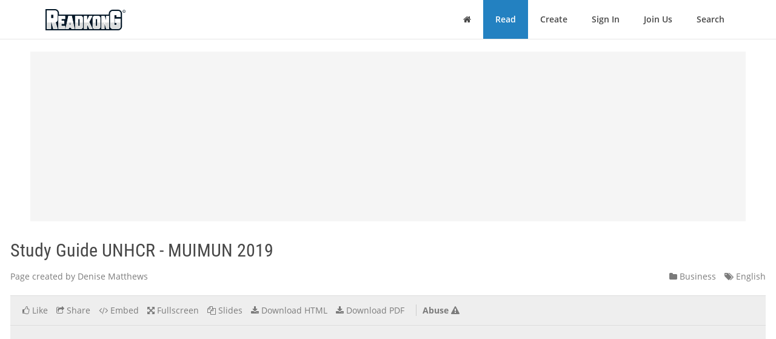

--- FILE ---
content_type: text/html; charset=utf-8
request_url: https://www.readkong.com/page/study-guide-unhcr-5785544
body_size: 37445
content:
<!DOCTYPE html>
<html class="no-js" lang="en">
<head>
    <title>Study Guide UNHCR - MUIMUN 2019</title>
<meta name="description" content="Page topic: &quot;Study Guide UNHCR - MUIMUN 2019&quot;. Created by: Denise Matthews. Language: english." />
<meta charset="utf-8" />
<meta http-equiv="x-ua-compatible" content="ie=edge" />
<meta property="og:title" content="Study Guide UNHCR - MUIMUN 2019" />
<meta property="og:url" content="https://www.readkong.com/page/study-guide-unhcr-5785544" />
<meta property="og:image" content="https://www.readkong.com/static/12/82/12824fd9c4c146f690149c7572e7a11f/thumb-4.jpg" />
<link rel="canonical" href="https://www.readkong.com/page/study-guide-unhcr-5785544" />

<base href="https://www.readkong.com/"/>

<link rel="stylesheet" type="text/css" href="/css/styles_3rdparty.css?2">
<link rel="stylesheet" type="text/css" href="/css/style.css?119047">
<style type="text/css">
    .navbar { border: 0; }
    .shrink-active { border-bottom: 1px solid #E7E7E7; }
</style>


<script>
    var USER_AGENT = 'chrome';
    var USER_AGENT_MOBILE = 0;
    var COOKIE_DOMAIN = '.readkong.com';
    var DEFAULT_ERR_MSG = "Error occurred. Sorry for inconvenience. Please try again later.";
    var ADS_ENABLED = 1;
</script>
<script src="/js/scripts_3rdparty.js?1"></script>
<script src="/js/script.js?216783"></script>
<script type="application/ld+json">
        {
            "@context": "http://schema.org",
            "@type": "CreativeWork",
            "url": "https://www.readkong.com/page/study-guide-unhcr-5785544",
            "name": "Study Guide UNHCR - MUIMUN 2019",
            "image": "https://www.readkong.com/static/12/82/12824fd9c4c146f690149c7572e7a11f/thumb-4.jpg",
            "inLanguage": "English"
        }
        </script>

    
<script type="text/javascript"><!--
new Image().src = "//counter.yadro.ru/hit?r"+
escape(document.referrer)+((typeof(screen)=="undefined")?"":
";s"+screen.width+"*"+screen.height+"*"+(screen.colorDepth?
screen.colorDepth:screen.pixelDepth))+";u"+escape(document.URL)+
";"+Math.random();//--></script>
<script data-grow-initializer="">!(function(){window.growMe||((window.growMe=function(e){window.growMe._.push(e);}),(window.growMe._=[]));var e=document.createElement("script");(e.type="text/javascript"),(e.src="https://faves.grow.me/main.js"),(e.defer=!0),e.setAttribute("data-grow-faves-site-id","U2l0ZToyNjE0YTA3My00ZWUwLTRjMmEtOGEzMC1kYjg0YWRhYmRjYWQ=");var t=document.getElementsByTagName("script")[0];t.parentNode.insertBefore(e,t);})();</script>

<script async src="https://pagead2.googlesyndication.com/pagead/js/adsbygoogle.js?client=ca-pub-4093168738819788"
     crossorigin="anonymous"></script>

     
<!-- Yandex.Metrika counter -->
<script type="text/javascript">
    (function(m,e,t,r,i,k,a){
        m[i]=m[i]||function(){(m[i].a=m[i].a||[]).push(arguments)};
        m[i].l=1*new Date();
        for (var j = 0; j < document.scripts.length; j++) {
            if (document.scripts[j].src === r) { return; }
        }
        k=e.createElement(t),
        a=e.getElementsByTagName(t)[0],
        k.async=1,
        k.src=r,
        a.parentNode.insertBefore(k,a)
    })(window, document,'script','https://mc.yandex.ru/metrika/tag.js', 'ym');

    ym(105386271, 'init', {
        ssr:true,
        webvisor:true,
        clickmap:true,
        ecommerce:"dataLayer",
        accurateTrackBounce:true,
        trackLinks:true
    });
</script>
<noscript>
    <div><img src="https://mc.yandex.ru/watch/105386271" style="position:absolute; left:-9999px;" alt="" /></div>
</noscript>
<!-- /Yandex.Metrika counter -->     
</head>

<body>
    <div class="wrapper">
        <nav class="navbar navbar-default navbar-fixed-top shrinkable page-header-fix header-section js-page-header" role="navigation">
    <div class="container">

        <div class="navbar-header">

            <button type="button" class="navbar-toggle collapsed" data-toggle="collapse" data-target="#main-nav">
                <span class="sr-only">Toggle Navigation</span>
                <i class="fa fa-bars"></i>
            </button>

            <a href="/" class="navbar-brand navbar-logo">
                <div class="sr-only">ReadkonG</div>
                <img src="/img/logo.png" alt="ReadkonG.com">
            </a>
        </div>

        <div id="main-nav" class="collapse navbar-collapse">
            <ul class="nav navbar-nav navbar-right">

                
                <li class="li-menu-home">
                    <a href="/"><i class="fa fa-home"></i> <span class="sr-only">Home</span></a>
                                    </li>

                <li class="li-menu-read btn-create" >
                    <a href="/pages/1">Read</a>
                </li>

                
                <li class="" >
                    <a href="/create/html">Create</a>
                </li>

                
                <li class="" >
                    <a href="/auth">Sign In</a>
                </li>

                <li class="" >
                    <a href="/register">Join Us</a>
                </li>

                <li class="" >
                    <a href="/search/1">Search</a>
                                    </li>
            </ul>
        </div>
    </div>
</nav>


        
<style type="text/css">
    </style>

<div class="page-content page-view">
    <div class="js-container container">

        <div class="rk-wrapper">
            <div class="rk-wrapper__inner">

                <div class="js-rk-primary rk-primary">

                    <div class="adslot-center-1-margin-top"></div>
<div class="adslot-center-1 js-adslot-center-1">
    <!--script async src="https://pagead2.googlesyndication.com/pagead/js/adsbygoogle.js?client=ca-pub-4093168738819788"></script-->
    <!-- ad-center-1-da -->
    <ins class="adsbygoogle"
         style="display:block"
         data-ad-client="ca-pub-4093168738819788"
         data-ad-slot="3343973272"
         data-ad-format="auto"
         data-full-width-responsive="true"></ins>
    <script>
         (adsbygoogle = window.adsbygoogle || []).push({});
    </script>
</div>
                    
                    
                                        
                    <h1 class="page-title">Study Guide UNHCR - MUIMUN 2019</h1>

                    <div class="document-header">

                        <div class="document-meta">
                            <div class="author">
                                <div class="js-user-href aa-item author">Page created by Denise Matthews</div>
                            </div>

                            <div class="info">
                                                                <div class="category">
                                    <nobr><a href="/pages/business/1"
                                        ><i class="fa fa-folder"></i> Business</a></nobr>
                                </div>

                                <div class="lang">
                                    <nobr><a href="https://www.readkong.com/pages/1"
                                        ><i class="fa fa-tags"></i> English</a></nobr>
                                </div>
                            </div>
                        </div>

                        
                        <div class="page-view-options-container">
                            <div class="js-page-view-options page-view-options">
                                <ul class="list-unstyled list-inline">

                                    
                                    
                                                                            <li class="js-like-page ">
                                                                                            <a href="#" data-toggle="modal" data-target="#authModal"
                                                    ><i class="fa fa fa-thumbs-o-up"></i>
                                                                                                            <span class="item-meta-text">Like</span>
                                                                                                    </a>
                                                                                    </li>
                                    
                                    <li>
                                        <a href="#" data-toggle="modal" data-target="#shareModal"
                                            ><i class="fa fa-share-square-o"></i>
                                                                                            <span class="item-meta-text">Share</span>
                                                                                    </a>
                                    </li>

                                    <li>
                                        <a href="#" data-toggle="modal" data-target="#embedModal" class="js-embed-code-caller"
                                            ><i class="fa fa-code"></i>
                                                                                            <span class="item-meta-text">Embed</span>
                                                                                    </a>
                                    </li>

                                    
                                    <li>
                                        <div class="js-fullscreen-href aa-item"><i class="fa fa-arrows-alt"></i>
                                                                                            <span class="item-meta-text">Fullscreen</span>
                                                                                    </div>
                                    </li>

                                    <li>
                                        <div class="js-slides-href aa-item"><i class="fa fa-files-o"></i>
                                                                                            <span class="item-meta-text">Slides</span>
                                                                                    </div>
                                    </li>

                                                                            <li>
                                                                                                                                        <a href="#" data-toggle="modal" data-target="#authModal"
                                                    ><i class="fa fa-download"></i> <span class="item-meta-text">Download HTML</span></a>
                                                                                    </li>
                                    
                                                                        <li>
                                                                                    <a href="#" data-toggle="modal" data-target="#authModal"
                                                ><i class="fa fa-download"></i>
                                                                                                    <span class="item-meta-text">Download PDF</span>
                                                                                            </a>
                                                                            </li>

                                                                            <li class="abuse">
                                            <div class="js-abuse-href aa-item"><span class="item-meta-text">Abuse</span>
                                                <i class="fa fa-exclamation-triangle"></i>
                                            </div>
                                        </li>
                                    
                                </ul>
                            </div>
                        </div>

                    </div>
                    <!-- /.document-header -->

                    <div class="rk-item page-media-main js-page-media-main">
                        <div class="rk-item-inner">

                            <div class="item-media">
                                <div class="js-page-frame page-frame">
                                    <div class="js-page-media-iframe">&nbsp;</div>
                                </div>
                            </div>

                        </div>
                    </div>

                    
                    
                                            <div class="read-more">
                                                            <div class="chunk-prev"><span class="btn inactive"><span class="arrow">←</span></span></div>
                            
                                                            <div class="chunk-next-center">
                                    <div class="js-read-more-btn btn btn-info" type="button">CONTINUE READING</div>
                                </div>
                                <div class="chunk-next">
                                    <div class="js-read-more-btn-next btn btn-info" type="button"><span class="arrow">→</span></div>
                                </div>
                                                    </div>
                    
                    
                    <div class="adslot-content-1 js-adslot-content-1">
    <!--script async src="https://pagead2.googlesyndication.com/pagead/js/adsbygoogle.js?client=ca-pub-4093168738819788"
         crossorigin="anonymous"></script-->
    <!-- ad-content-1-da-2 -->
    <ins class="adsbygoogle"
         style="display:block"
         data-ad-client="ca-pub-4093168738819788"
         data-ad-slot="6637470586"
         data-ad-format="auto"
         data-full-width-responsive="true"></ins>
    <script>
         (adsbygoogle = window.adsbygoogle || []).push({});
    </script>
</div>                    <div class="adslot-content-2 js-adslot-content-2">
    <!--script async src="https://pagead2.googlesyndication.com/pagead/js/adsbygoogle.js?client=ca-pub-4093168738819788"
         crossorigin="anonymous"></script-->
    <!-- ad-content-2-da-2 -->
    <ins class="adsbygoogle"
         style="display:block"
         data-ad-client="ca-pub-4093168738819788"
         data-ad-slot="3945209705"
         data-ad-format="auto"
         data-full-width-responsive="true"></ins>
    <script>
         (adsbygoogle = window.adsbygoogle || []).push({});
    </script>
</div>                    
                    
                    <div class="rk-body page-content-no-script">
                        <div class="section-info js-rk-plain-content-heading">
                            <b>Page content transcription</b>
                            <div class="hint">If your browser does not render page correctly, please read the page content below</div>
                        </div>

                        <div class="rk-body-content js-rk-plain-content">
                            <div class="page page-1"><div class="img-container"><a href="/static/12/82/12824fd9c4c146f690149c7572e7a11f/study-guide-unhcr-5785544-1.jpg" target="_blank"><img class="js-lazy-load-image" data-src="/static/12/82/12824fd9c4c146f690149c7572e7a11f/study-guide-unhcr-5785544-thumb-1.jpg" alt="Study Guide UNHCR - MUIMUN 2019" /></a></div><pre>Study Guide
UNHCR

               Topic A :                                Topic B:
L eg al St atus of Ref ugees and Inter-   S ocial integ r ation of unaccompanied
 nall y Displaced Pers ons in C amps        ref uge e children and adolescent s

                                                                MUIMUN 2019</pre></div>

<div class="page page-2"><div class="img-container"><a href="/static/12/82/12824fd9c4c146f690149c7572e7a11f/study-guide-unhcr-5785544-2.jpg" target="_blank"><img class="js-lazy-load-image" data-src="/static/12/82/12824fd9c4c146f690149c7572e7a11f/study-guide-unhcr-5785544-thumb-2.jpg" alt="Study Guide UNHCR - MUIMUN 2019" /></a></div><pre>M&uuml;nster, March 2019

M&uuml;nster University                               Arbeitsstelle Forschungstransfer
International Model United Nations (MUIMUN)      Robert-Koch-Str. 40
Web: www.muimun.org                              48149 M&uuml;nster
E-Mail: secgen@muimun.org                        Web: www.uni-muenster.de/AFO/
c/o Arbeitsstelle Forschungstransfer             E-Mail: uvafo@uni-muenster.de
Robert-Koch-Str. 40                              Phone: +49 251 83 32221
48149 M&uuml;nster
Phone: +49 251 833 2943

Under the direction of the General Secretariat
Secretary-General: Valentina Breitenbach         M&uuml;nster MUN e.V.
Deputy Secretary-General: Adam Teufel            Scharnhorststra&szlig;e 12
                                                 48151 M&uuml;nster
executed by and with support of:                 Executive management:
                                                 Maike Janssen, Daniel St&ouml;ckl
                                                 Web: www.muenster-mun.de
                                                 E-Mail: info@muenster-mun.de

Westf&auml;lische Wilhelms-Universit&auml;t M&uuml;nster
Schlossplatz 2
48149 M&uuml;nster                                    Graphic Design: MUIMUN
Web: www.uni-muenster.de                         Gradient Design: Adam Teufel
E-Mail: verwaltung@uni-muenster.de               Content: Lea Bilke
Phone: +49 251 83 0                                       Ayoub Mahi</pre></div>

<div class="page page-3"><div class="img-container"><a href="/static/12/82/12824fd9c4c146f690149c7572e7a11f/study-guide-unhcr-5785544-3.jpg" target="_blank"><img class="js-lazy-load-image" data-src="/static/12/82/12824fd9c4c146f690149c7572e7a11f/study-guide-unhcr-5785544-thumb-3.jpg" alt="Study Guide UNHCR - MUIMUN 2019" /></a></div><pre>CHANGE TODAY, SHAPE TOMORROW

Point of No Return?
Altering the Course Towards a Future That Lasts
Study Guide: UNHCR</pre></div>

<div class="page page-4"><div class="img-container"><a href="/static/12/82/12824fd9c4c146f690149c7572e7a11f/study-guide-unhcr-5785544-4.jpg" target="_blank"><img class="js-lazy-load-image" data-src="/static/12/82/12824fd9c4c146f690149c7572e7a11f/study-guide-unhcr-5785544-thumb-4.jpg" alt="Study Guide UNHCR - MUIMUN 2019" /></a></div><pre>Contents

      I.      Preface�������������������������������������������������������������������������������������������������������������������������������� 5

      II.     Word of Welcome from the Chairs����������������������������������������������������������������������������������������� 6

      III.    Getting Prepared������������������������������������������������������������������������������������������������������������������ 7

      VI.     Sample Position Paper��������������������������������������������������������������������������������������������������������10

      IV.     During Committee Session���������������������������������������������������������������������������������������������������12

      V.      Written Documents�������������������������������������������������������������������������������������������������������������16

      VII.    Sample Resolution��������������������������������������������������������������������������������������������������������������21

      VIII. Committee description������������������������������������������������������������������������������������������������������� 22

      IX.     Understanding the keywords of the topic���������������������������������������������������������������������������� 26

      X.      Research Report Topic A����������������������������������������������������������������������������������������������������� 28

      XI.     Research Report Topic B����������������������������������������������������������������������������������������������������� 47

      XII.    Rules of Procedure������������������������������������������������������������������������������������������������������������� 65

      XIII. Points and Motions������������������������������������������������������������������������������������������������������������ 78

4&emsp;&emsp;                 ﻿</pre></div>

<div class="page page-5"><div class="img-container"><a href="/static/12/82/12824fd9c4c146f690149c7572e7a11f/study-guide-unhcr-5785544-5.jpg" target="_blank"><img class="js-lazy-load-image" data-src="/static/12/82/12824fd9c4c146f690149c7572e7a11f/study-guide-unhcr-5785544-thumb-5.jpg" alt="Study Guide UNHCR - MUIMUN 2019" /></a></div><pre>I. Preface

Honourable Delegates,                                                    Sustainability, or the lack thereof,
Esteemed Chairs and Rapporteurs,                                           is relevant in all aspects of life.
Dear guests and friends,                                                     As seen in countless conflicts
                                                                               around the world, the underrep-
It is with great delight that
                                                                               resentation of minorities has a
we, the General Secretariat of
                                                                                lasting negative impact on soci-
MUIMUN 2019, can welcome
                                                                               eties. Unregulated and corrupt
you to the 13th edition of the
                                                                              financial markets can plunge the
M&uuml;nster University International
                                                                            world economy into crisis. Nation-
Model United Nations conference.
                                                                          alistic, populist and firebrand poli-
In March 2019, you will be among                                       tics endanger the rules-based interna-
students from all over the globe coming                        tional system and cast an uncertain light on
to M&uuml;nster, the city of the Westphalian Peace. In        the future. And last but not least, the ever-growing
the historic castle or &ldquo;Schloss&rdquo; of M&uuml;nster Univer-      challenges of climate change demand immediate
sity, we will convene once again to fiercely debate      action, by the leaders of today and tomorrow.
in committees, attend exciting socials and build
                                                         We are therefore looking forward to welcoming you
lasting relationships.
                                                         to our humble conference.For five days, together
Nonetheless, Model United Nations conferences            with the Delegates, Chairs, Rapporteurs and Legal
are about more than just resolutions, socials and        Service, all of us will be part of a unique world inside
coffee breaks. At these conferences, many different      the M&uuml;nster Castle. Coming together from all corners
cultures, worldviews and interests are confronted        of this planet, we will work on our vision of a shared
with each other, both in and outside of the debate.      future through challenging debates, during much-
One quickly experiences that decisions in a setting      needed coffee breaks and at our dazzling late-night
of international politics aren&rsquo;t easily made. To reach   socials. Everyone from our beloved organising team
a consensus with various actors and varying posi-        has worked incredibly hard to make this conference
tions, it takes time, compromise and a vision of         an unforgettable experience for all of you.
cooperation instead of confrontation. As challenging
                                                         We cannot wait for you to come to M&uuml;nster, chal-
as these decisions are, they hold special value, as
                                                         lenge yourselves, find new directions, think beyond
supranational or intergovernmental organisations
                                                         borders, build bridges, and alter the course towards
such as the United Nations have the freedom of a
                                                         a future that lasts.
decision making that is independent of legislative
periods, presidential terms and party politics.To find   Yours sincerely,
sustainable solutions in a globalised, multicultural
and interconnected world, cooperation and partici-
pation of all nations and actors are quintessential.
With our motto &ldquo;Point of No Return? &ndash; Altering the
Course Towards a Future That Lasts&rdquo; we question          Valentina Breitenbach 		                Adam Teufel
the sustainability of today&rsquo;s politics, policies, and
polities.

5&emsp;&emsp;             Preface</pre></div>

<div class="page page-6"><div class="img-container"><a href="/static/12/82/12824fd9c4c146f690149c7572e7a11f/study-guide-unhcr-5785544-6.jpg" target="_blank"><img class="js-lazy-load-image" data-src="/static/12/82/12824fd9c4c146f690149c7572e7a11f/study-guide-unhcr-5785544-thumb-6.jpg" alt="Study Guide UNHCR - MUIMUN 2019" /></a></div><pre>II. Word of Welcome from the Chairs
  Honorable delegates of the United
  Nation High Commissioner for
  Refugees at MUIMUN 2019
Firstly, we would like to congratulate you on opening
the Study guide and we are hopeful that you are also
eager on getting familiarised with its contents in the
following days. Secondly, we would like to officially
welcome you to the 13th MUIMUN Conference and
its simulation of the UNHCR. This year, we hope to
continue the tradition of substantive excellence and
intellectual rigor that has been built over the last
years.
Being part of this committee is a both important and
challenging step towards understanding the current
international refugee situation, and then finding
sufficient, long-term solutions in order to interna-
tionally cope with the refugee situation we experi-
ence today.
The theme of this year&rsquo;s conference is &ldquo;Point of No      Please be aware that the situation of the concerned
Return? - Altering the Course Towards a Future That      people in the two topics needs urgent interventions
Lasts&rdquo;. Therefore, we would like to encourage you to     and sustainable solutions. Be worth the trust and
put yourselves in the place of those innocent refu-      up to this huge responsibility.
gees around the world, those who do have a voice         To ensure the efficiency of this committee, we would
and to speak on behalf of all displaced people who       like to encourage all delegates to do well prepared
do not have the opportunity to speak up for them-        prior research and to embody your respective coun-
selves.                                                  tries in the most realistic ways.
                                                         This Research Report should not be in any manner
                                                         the only material you refer to while researching the
                                                         situation of your countries nor preparing your posi-
                                                         tion papers. The following pages are meant to guide
                                                         you through the issues and be helpful to your own
                                                         research and solution finding process.
                                                         If you have any questions concerning the committee
                                                         or the topics, please do not hesitate to contact us.
                                                         We will make sure to properly and fully help you.
                                                         We are really looking forward to meeting you all in
                                                         M&uuml;nster.
                                                         Your chairs,
                                                         Lea and Ayoub

6&emsp;&emsp;             Word Of Welcome From The Chairs</pre></div>

<div class="page page-7"><div class="img-container"><a href="/static/12/82/12824fd9c4c146f690149c7572e7a11f/study-guide-unhcr-5785544-7.jpg" target="_blank"><img class="js-lazy-load-image" data-src="/static/12/82/12824fd9c4c146f690149c7572e7a11f/study-guide-unhcr-5785544-thumb-7.jpg" alt="Study Guide UNHCR - MUIMUN 2019" /></a></div><pre>III. Getting Prepared

The organisation team has been hard at work for          &raquo;&raquo; &ldquo;Your&rdquo; country/delegation: Important historic
almost a year now &ndash; and we&lsquo;re all still doing our           events, current government (that&rsquo;s what you&rsquo;ll
best in terms of logistics, catering, accommodation,        be representing!), different ethnic groups within
workshops, and much more. But obviously, you, the           the population, etc. There will always be situ-
delegates, are who fill MUIMUN with life. Hopefully,        ations in which you have to improvise so it&rsquo;s
you&lsquo;re as thrilled as we are that MUIMUN is coming          important to know the key facts about your
soon! So while we continue doing our jobs, please           country&rsquo;s positions.
read through these paragraphs to find out how you
can get prepared for the conference. It&lsquo;ll be much           Questions
more fun if you do some research prior to the actual    Here are a few questions that could guide you
start of MUIMUN 2019!                                   through this process:

  Research                                               &raquo;&raquo; What are the key aspects of the agenda items?

Once you know which delegation you will be part of       &raquo;&raquo; What makes the issues relevant?
in which committee, you should start learning more       &raquo;&raquo; Which solutions are conceivable? Which disad-
about both of them. During committee sessions, it           vantages do they have?
will be useful to have a working knowledge of the
                                                         &raquo;&raquo; What has already been tried by the UN or others?
following areas:
                                                            Did it work?
 &raquo;&raquo; Structure and history of the United Nations, with
                                                         &raquo;&raquo; What is your delegation&rsquo;s position towards the
    a special focus on your committee: What are its
                                                            topics that will be debated in your committee?
    competences and in which areas is it active?
                                                         &raquo;&raquo; What is most important to your delegation? Is
 &raquo;&raquo; The agenda items of your committee
                                                            there anything that you really need to see in the
                                                            final output of the committee?

7&emsp;&emsp;             Getting Prepared</pre></div>

<div class="page page-8"><div class="img-container"><a href="/static/12/82/12824fd9c4c146f690149c7572e7a11f/study-guide-unhcr-5785544-8.jpg" target="_blank"><img class="js-lazy-load-image" data-src="/static/12/82/12824fd9c4c146f690149c7572e7a11f/study-guide-unhcr-5785544-thumb-8.jpg" alt="Study Guide UNHCR - MUIMUN 2019" /></a></div><pre>&raquo;&raquo; What is your role in the committee, are there any         What should be included
    possible allies?
                                                        In essence, a Position Paper summarises the results
      Individual research                               of your research. It should address both topics on the
                                                        agenda and outline what you believe to be the core
Turn over a few more pages and you&rsquo;ll find the          problems. Briefly mention a few efforts that have
Research Reports that should be an excellent            already been made (if any) and perhaps comment
starting point for this research. But in order to be    on a few resolutions that are relevant: Does your
able to actively partake in the committee proceed-      country approve of what they propose?
ings, you need to do more than just read through
the reports. It&rsquo;s important that you add individual     Next, you should include ideas as to what should
research &ndash; for example, you could use the following     or could be done about the issues in question. You
sources to begin with:                                  should make sure to propose only such measures
                                                        that your committee can actually carry out. There&rsquo;s
 &raquo;&raquo; The official website of the United Nations          a sample Position Paper in the &ldquo;Written Documents&rdquo;
 &raquo;&raquo; Non-Governmental Organisations (particularly        section of this guide.
    those accredited by the UN)
                                                              Award policy
 &raquo;&raquo; Country reports and data published by inter-
    national or regional organisations such as the      There will be awards for the best Position Papers of
    World Bank, WHO, OECD, APEC, etc.                   each committee. This is another reason to both work
                                                        hard on them and submit them to your Committee
 &raquo;&raquo; The CIA World Factbook can give you a general       Chairs no later than Monday, 18th March, 2019. The
    overview of your country&rsquo;s socio-economic char-     Position Papers will be circulated via Google Drive.
    acteristics                                         This way you can read about the ideas of your fellow
 &raquo;&raquo; The website of your country&rsquo;s government            delegates prior to the conference. The authors of
                                                        the best Position Papers will be awarded during
 &raquo;&raquo; The website of your country&rsquo;s embassy to the
                                                        the conference. Position Papers will be particu-
    United Nations
                                                        larly successful if you pay attention to the following
 &raquo;&raquo; Speeches made by embassy staff or government        criteria:
    officials that are relevant to the agenda items
                                                         &raquo;&raquo; Overall quality of writing, proper style, grammar,
 &raquo;&raquo; Resolutions that affect your topics                     etc.

  Position Papers                                        &raquo;&raquo; Citation of relevant resolutions/documents
                                                            (Oxford Citation)
You can already make use of the things you found
out doing research before the conference because         &raquo;&raquo; General consistency with bloc/geopolitical
each delegate is asked to prepare a so-called Posi-         constraints
tion Paper in advance of MUIMUN 2019. These docu-        &raquo;&raquo; Consistency with the constraints of the United
ments outline each country&rsquo;s position and enable            Nations
other delegates to think about whether they might
                                                         &raquo;&raquo; Analysis of issues, rather than reiteration of the
be able to support some of your ideas (finding allies
                                                            Research Report
is very important!). Also, it can serve as a starting
point for discussion once committee sessions have        &raquo;&raquo; Innovative recommendations for actions by your
started.                                                    committee
                                                         &raquo;&raquo; Length: two pages max. (including both topics)
                                                         &raquo;&raquo; Layout: Justifed Text, Times New Roman 12, 1,15
                                                            Line Spacing,

8&emsp;&emsp;             Getting Prepared</pre></div>

<div class="page page-9"><div class="img-container"><a href="/static/12/82/12824fd9c4c146f690149c7572e7a11f/study-guide-unhcr-5785544-9.jpg" target="_blank"><img class="js-lazy-load-image" data-src="/static/12/82/12824fd9c4c146f690149c7572e7a11f/study-guide-unhcr-5785544-thumb-9.jpg" alt="Study Guide UNHCR - MUIMUN 2019" /></a></div><pre>Please send your finished Position Paper in PDF            Writing resolutions
Format, titled as &quot;PP_yourcommittee_yourcountry&quot;
                                                         Ultimately, it is the goal of each committee to find
to
                                                         common solutions to the problems that have been
secgen@muimun.org                                        put on the agenda. Just like the real United Nations,
                                                         the results of committee work are put down in the
  Rules of Procedure                                     form of resolutions. Because all committee activi-
In the very back of this guide, you will find a set      ties are supposed to eventually lead to such a reso-
of rather sophisticated Rules of Procedure. They         lution, it is important to understand how these
govern how debates work. Senior supporters of            documents work. The chapter &ldquo;Written Documents&rdquo;
MUIMUN tell us from their own experience at the UN       will tell you all about it.
that the strict adherence to the Rules of Procedure
is extremely important for having a realistic atmos-
phere. Also, knowing the rules makes it much easier
to influence proceedings. Please use the informa-
tion in this guide to prepare yourself. We will also
offer a preparatory workshop on the first day of the
conference. It is suitable for first-timers as well as
experienced delegates to freshen up their knowl-
edge and practise with a short mock debate before
the real debates start.

9&emsp;&emsp;             Getting Prepared</pre></div>

<div class="page page-10"><div class="img-container"><a href="/static/12/82/12824fd9c4c146f690149c7572e7a11f/study-guide-unhcr-5785544-10.jpg" target="_blank"><img class="js-lazy-load-image" data-src="/static/12/82/12824fd9c4c146f690149c7572e7a11f/study-guide-unhcr-5785544-thumb-10.jpg" alt="Study Guide UNHCR - MUIMUN 2019" /></a></div><pre>VI. Sample Position Paper

Delegation from
Lebanon
Represented by
Marthe Franziska Example (University of Fictionland)
Position Paper for the General Assembly First Committee
The topics before the General Assembly First Committee are: &ldquo;The Prohibition of Lethal Autonomous
Weapons Systems&rdquo; and the &ldquo;Control of Biological Weapons in Today&rsquo;s Modern Era&rdquo;. Lebanon strongly
advocates multilateral approaches through Confidence-Building Measures as well as the regulation and
control of both fully-autonomous and biological weapons in order to maintain international peace and
security.
I. The Prohibition of Lethal Autonomous Weapons Systems
Since the technology of Lethal Autonomous Weapons Systems (LAWS) is just evolving and currently in
an early state, data on the topic still remains scarce. Nevertheless, Lebanon endorses the importance of
further exploration on this matter, as binding agreements and accurate definitions remain yet to be found
and this poses a potential threat to international peace and security.
This is why Lebanon strongly supports the pre-emptive work started by the Convention on Certain
Conventional Weapons (CCW) and Civil Society Organisations (CSOs) to ensure the protection of civil-
ians from new, advanced technologies. In the past, the International Community has dealt with the topic
only indirectly, primarily in the context of the Geneva Convention 2013. Even though Lebanon is not one
of the High Contracting Parties, the Lebanese Republic recognised the utter importance of discussing
LAWs when participating as an observer state in the first meeting on the topic, the 2014 informal Meeting
of Experts on LAWs. Following their lead, as a first step, an official language needs to be drafted in order to
establish exact definitions on the topic and to build up a framework upon which the protection of humani-
tarian law and human rights specifically addressed to the protection of civilians can be based. Technical
and functional specifications have to be regarded as essential so as to establish common ground for any
kind of future agreements between states.
However, beyond this basic means, Lebanon urges further assessment regarding the violation of Interna-
tional Humanitarian Law. Article 36 of the 1949 Geneva Convention Additional Protocol states that &ldquo;in
the study, acquisition or adoption of a new weapon, means or method of warfare&rdquo; a state &ldquo;must determine
whether [a weapon] would, in some or all circumstances, be prohibited by international law.&rdquo; For the sake
of guaranteeing said adherence, Lebanon asks to provide surveillance as well as a binding agreement or
possible constraint treaties signed by those nations conducting in concrete research on the field of LAWs.
This would be efficient in order to guarantee the protection of nations lacking the capacity or technology.
Any violations of sovereignty in particular would have to be addressed in such agreements.
As the recent history of the Lebanese Republic shows, the use of autonomous weapons increases the risk
of intervention: Only in 2006, years after the end of the civil war, an Israeli mission was conducted to
bomb South Lebanon, using new technologies potentially falling under the definition of LAWs.1 The risk of

1          https://www.hrw.org/report/2008/02/16/flooding-south-lebanon/israels-use-cluster-munitions-lebanon-
july-and-august-2006# (last accessed on 18.02.2018)

10&emsp;&emsp;            Sample Position Paper</pre></div>

<div class="page page-11"><pre>casualties is effectively reduced, which, as a consequence, affects the decision-making process of whether
to enter into a conflict. At this point, Lebanon voices its concerns of probable unilateral law violations
of those nations using and exploring these new technologies that, such as Israel or the UK, are possibly
engaged in current conflicts or unstable situations.
Thirdly, Lebanon expresses its concerns that above all legal issues a moral line is crossed by delegating
moral judgment to machines, consequently endorsing the point of constraint treaties. This is why, as a
preemptive measure, Lebanon advocates an increased education of political leaders as well as the public
on the topic of LAWs, thereby raising a better understanding and awareness on the topic.
II. The Control of Biological Weapons in Today&rsquo;s Modern Era
In the course of the last decades, the issue of biological weapons has played a crucial role in negotiations
within the United Nations. As outlined in UN resolution 1977, the &ldquo;proliferation of biological weapons, as
well as their means of delivery&rdquo; is a threat to international peace and security. As one of the first signa-
tories of the Biological Weapons Convention (BWC), Lebanon stresses the importance of this convention
and urges all Member States that have signed the Convention to exercise adherence with its obligations,
and all Member States that have not accepted yet to withdraw their reservations. The Lebanese Republic
is deeply concerned by the neglect of certain states, not limited to but including Israel, to sign the conven-
tions against weapons of mass destruction including the BWC and their failure to comply with interna-
tional legitimacy, which makes them a threat to all States in the region. Recalling the tensed situation in
the Middle East, it is particularly important that all States implement the BWC in their national legislation
with view to GA Resolution A/67/28 that suggests the establishment of a zone free of weapons of mass
destruction in this area.
In the context of biological weapons, Lebanon believes that the ability of terrorists to obtain biological
agents for harmful purposes poses a great danger and therefore effective measures to prevent the prolif-
eration of such weapons shall be enforced by all Member States according to S/RES/1540. Lebanon itself
has taken measures to prevent terrorists to acquire biological weapons both on the level of security as well
as on the level of legislation by restricting their availability. Lebanon invites other states to follow this
example and encourages Member States to offer assistance to other states in terms of training or structural
support as suggested by S/RES/1540 and further encouraged in S/RES/1977.
With reference to acts of bioterrorism in the past, Lebanon suggests that the GA extends the mandate and
the resources of the Implementation Support Unit to facilitate the education of the medical community of
Member States whose own resources or experiences lack the capability of promoting sufficient preventive
measures in case of an attack.
In order to provide greater confidence within the International Community in general, the Republic of
Lebanon calls upon all States Parties to cooperate according to Article X of the BWC and to report
their implementations as suggested by GA Resolution A/67/416. Lebanon strongly encourages the General
Assembly to approach this topic with a cooperative spirit to ensure the maintenance of international peace
and security.

11&emsp;&emsp;            Sample Position Paper</pre></div>

<div class="page page-12"><pre>IV. During Committee Session

Committee sessions are the core of a Model United          During your preparations, try to determine which
Nations conference. For the five days of the confer-       topic is of greater importance to your country. That
ence, you and your fellow delegates will spend most        allows you to do some &lsquo;lobbying&rsquo; at the beginning of
of the time &lsquo;in session&rsquo;. Here, we want to give you a      the first session to find allies who will support you in
first impression of what this will be like.                making that topic the first item on the agenda.
As you may have noticed, there are two topics on           A provisional Speakers List will be opened in the
your committee&rsquo;s provisional agenda. Hence, the            beginning of the first session in order to discuss the
first task before starting the actual debate will be to    agenda. You may motion to set either topic A or B to
set the agenda, i.e. to determine the order in which       be first on the agenda if you think you can convince a
the topics are debated.                                    majority of delegates to support this motion. Once a
                                                           motion to set the agenda passes, the committee will
Once the agenda has been set, there will be three
                                                           start the debate on that topic.
modes of discussion: formal debate, moderated and
unmoderated caucus. Don&rsquo;t worry, once you have
                                                             Flow of debate
started, you will quickly get into the &lsquo;flow&rsquo; of debate!
                                                           This section explains the different modes of debate
The goal of the session is to come up with a docu-
                                                           and how to make use of them.
ment (&ldquo;resolution&rdquo;) that presents a solution to the
diverse problems posed by the respective agenda                   Formal debate
item. The resolution marks the final document and
offers concrete solutions on which the committee           After the agenda is set, every delegate will make
agreed. You are asked to write working papers and          an opening statement no longer than 45 seconds
draft resolution as well as amendments to these            indicating their countries&rsquo; position on the topic and
documents with your fellow delegates to achieve            any opening remarks they may have. It is recom-
such a consensus.                                          mended to prepare an opening statement for each
                                                           topic beforehand. After every delegate has spoken,
When the discussion on the topic has finished, you         the general speakers list will be opened by the
will formally vote on all draft resolutions that are       Committee Director for any delegate wishing to give
currently on the floor.                                    a speech expressing their opinions and suggestions
After the adoption of a resolution to the first topic,     for a solution of the problem on the agenda before
you will continue with the second agenda item, and         the entire body.
debate starts over.                                        During speeches, you may not refer to yourself in
                                                           first person as you are representing a country and
  Setting the agenda                                       not your personal opinion. Instead of &ldquo;I&rdquo;, you should
There are two agenda items on the agenda of each           say &ldquo;the delegation of Ghana&rdquo; (replace &ldquo;Ghana&rdquo; with
committee when the conference starts, and the              the name of the country you are representing). In the
committee will have to decide which topic you would        same way, you should refer to your fellow delegates
like to discuss first. Due to time constraints, this       not as &ldquo;you&rdquo; but &ldquo;the honourable delegate of XYZ&rdquo;.
might even be the only topic which your committee
                                                           Keep in mind that if there is a time limit on speeches,
discusses. It is thus important to chose wisely when
                                                           you have to stick to it. You may raise a motion to set
setting the agenda during the first session.

12&emsp;&emsp;             During Committee Session</pre></div>

<div class="page page-13"><pre>the speakers&rsquo; time if you believe that you and your            Unmoderated caucus
fellow delegates need more or less time to state
                                                         &ldquo;Caucusing&rdquo; is the parliamentary term for diplo-
your points. If you have time left at the end of your
                                                         matic negotiation. It allows delegates to step out
speech, you may yield the remaining time back to the
                                                         of formal debate and directly discuss their stand-
chair (which means that this time remains unused),
                                                         points and solutions. During this time, most of the
to any other delegate of the committee or to ques-
                                                         work on resolutions and amendments gets done and
tions from the other delegates.
                                                         delegates are free to use their laptops and any other
Delegates may always pass a note to the Committee        electronic devices.
Chair if they wish to be added to or removed from
                                                         During unmoderated caucus, delegates may move
the speakers list. However, you can only be on the
                                                         around the room freely or even leave the committee
speakers&rsquo; list once at a time. When you have spoken,
                                                         room if permitted by the Committee Chair.
you may pass a note to be added to the speakers&rsquo;
list again.                                                                           Although the Rules
                                                                                      of      Procedure      are
During         speeches,
                                                                                      suspended during the
all delegates must
                                                                                      unmoderated caucus,
remain seated and pay
                                                                                      remember to stay in
respect to the speaker
                                                                                      character. English is
by remaining silent
                                                                                      still the official working
and attentive. This
                                                                                      language and you are
includes        refraining
                                                                                      asked to treat your
from the use of mobile
                                                                                      fellow delegates with
phones during the
                                                                                      diplomatic respect.
committee       sessions.
Delegates are free to                                                               In order to have an
use electronic devices                                                              unmoderated caucus,
such as laptops and tablets in session, as long as       you may raise a motion for an unmoderated caucus
it is related to the committee work. Please note         specifying the duration.
that it will always be at the discretion of the Chair    Example: &ldquo;The delegate of Belgium motions for an
to limit the use of electronic devices, if necessary.    unmoderated caucus for the duration of 20 minutes
No point or motion except for a Point of Personal        for the purpose of discussing subtopic XYZ.&rdquo;
Privilege for reasons of audibility may ever interrupt
a speech!                                                      Moderated caucus
When asked by the Committee Chair, delegates can         The moderated caucus serves as a semi-formal
raise their placard for a point or motion in between     debate focused on a specific topic. In contrast to
speeches. More than one motion may be raised, and        the formal debate, there is no speakers list, and the
they will be voted on in order of precedence.            Committee Chair may call directly on delegates who
Once the speakers&rsquo; list runs out, the debate is          indicate their wish to speak by raising their placard.
closed and the committee moves directly into voting      Usually the speakers&rsquo; time is shorter than in formal
procedure. Therefore keep an eye on the list and         debate, allowing for a much quicker discussion.
remember to add yourself to it if you need more          Furthermore, the moderated caucus is narrowed
time/discussion!                                         down to one topic, for example a specific aspect of
                                                         the agenda item or a certain clause of a draft resolu-
                                                         tion. Thus, a moderated caucus is often the easiest
                                                         way to solve a specific problem.

13&emsp;&emsp;            During Committee Session</pre></div>

<div class="page page-14"><pre>If you think that a moderated caucus might be           Similarly, you can use the Point of Information to
productive, you may raise a motion for a moderated      a delegate to ask a delegate for clarifications on a
caucus, specifying the overall duration, the indi-      previous speech. Please be precise and short with
vidual speakers&rsquo; time and the topic.                    your question and do not use it to deliver a state-
                                                        ment.
Example: &ldquo;The representative of Paraguay motions
for a moderated caucus for the duration of 15           The Point of Personal Privilege may be used if you
minutes, individual speakers&rsquo; time 30 seconds, in       cannot follow the debate properly due to external
order to discuss the issue of nuclear weapons in the    factors or personal discomfort, e.g. if you cannot
conflict at hand.&rdquo;                                      hear the speaker properly.
                                                        If you believe that there has been a mistake in the
       Suspension of the meeting
                                                        proper use of the Rules of Procedure by a fellow
During a suspension, you may step out of character      delegate or the Committee Chair, you may raise a
and have a private conversation with your fellow        Point of Order.
delegates. However, we still expect you to treat
each other with due respect and kindly ask you to             End of debate
speak English even if you&rsquo;re in a group with fellow
                                                        The debate on an agenda item ends when the
countrymen and &ndash;women, since others might feel
                                                        speakers&rsquo; list has run out or if a motion passes for
excluded or too intimidated to join in.
                                                        closure of debate. Once the debate has ended, the
The Committee Chair will entertain motions for a        committee will move directly into voting procedure
suspension of the meeting at the end of each session    and vote on all draft resolutions that are currently
until the next session starts. If the committee needs   on the floor.
a break from the committee session during the day,
                                                        During voting procedure, only a few points and
such as for lunch or coffee, you can raise a motion
                                                        motions are allowed (see Rules of Procedure).
for a suspension of the meeting, specifying the dura-
tion of the suspension.

       Points
Besides motions, you can
also raise points during
the committee session.
The Point of Information
to the Chair allows you
to pose questions to the
Committee Chair about
the conference. The Point
of Parliamentary Inquiry
allows you to ask the
Chair anything about the
Rules of Procedure. We
encourage you to make
use of this point any time
you feel uncertain about
the committee proce-
dure.

14&emsp;&emsp;            During Committee Session</pre></div>

<div class="page page-15"><pre>Schematic summary of flow of debate

                                                   Beginning of Session I

                                            Drawing up general list of speakers

                                                   Speaker gives speech

                                           He may yield                                  No remaining time to
                                          remaining time                                       speak

         Yield to
                           Yield to             Yield to
         another                                                   No yield
                          questions           Chairperson
         delegate

                           Questions
       Other delegate   from the floor,
          speaks            speaker
                            answers

                                           Chairperson asks for points or motions

        Point of
                         Point of                                      No points
         parlia-                               Point of                                         A caucus
                         personal                                         or
        mentary                                 order                                           is moved
                         privilege                                      motions
        inquiry

                                                                                    Moderated              Unmoderated
                                                                                     caucus                  caucus

                                            Debate continues with next speaker

15&emsp;&emsp;               During Committee Session</pre></div>

<div class="page page-16"><pre>V. Written Documents

The final result of committee sessions should be the   will have the chance to debate its content and amend
adoption of a resolution. A resolution is a document   the document.
stating the concerns and intentions of the committee
                                                       There will be a majority vote on the introduced draft
with regard to a certain matter.
                                                       resolutions at the end of the debate.
  Life of resolutions and amendments                   Formal requirements for a resolution
After you have found allies in your committee, you     There are a couple of formal requirements every
can start drafting working papers, which serve as      resolution has to meet.
less formal documents that may lead to a (draft)       The document consists of two sections:
resolution. If you want to turn your working paper
into a draft resolution, you need around one fifth      &raquo;&raquo; The preambulatory section explains what the
(1/5) of the committee members as co-sponsors in           reasons behind this resolution are, for example
order to submit the paper to the Committee Chair.          prior resolutions passed by UN bodies, opinions
The delegation(s) whose representative(s) submit(s)        from organisations, articles of the Charter of the
a working paper or amendment is (are) referred to as       UN or historical and political developments.
&lsquo;sponsor(s)&rsquo;.                                           &raquo;&raquo; In the operative section, the committee
The Committee Chair will either accept your working        expresses its approach towards the matter and
paper or ask you to make changes in order to fulfil        the particular steps it wants to take.
the formal requirements or to merge efforts with
another group that
is working on the
same idea. Once
a paper has been
accepted, it will
be made be avail-
able for the entire
committee in a
Google Drive Folder
and the Committee
Chair will ask for a
motion to formally
introduce the draft
resolution. After its
introduction, you
may refer to the
content of the draft
resolutions within
formal     speeches
and other delegates

16&emsp;&emsp;            Written Documents</pre></div>

<div class="page page-17"><pre>Usually certain words and phrases are used at the                 Heading
beginning of each preambulatory and operative
                                                          &raquo;&raquo; Code (e.g. Draft Resolution 1.1)
clause.
                                                          &raquo;&raquo; Committee name spelled out correctly
       Preambulatory clauses                              &raquo;&raquo; Agenda item (name spelled out as in the Study
Acknowledging, Affirming, Alarmed by, Approving,             Guide)
Aware of, Bearing in mind, Believing, Confi-
                                                          &raquo;&raquo; Sponsor, co-sponsors
dent, Congratulating, Contemplating, Convinced,
Declaring, Deeply concerned, Deeply conscious,                    Preambulatory clauses
Deeply convinced, Deeply disturbed, Deeply regret-
                                                          &raquo;&raquo; First word is a gerund (Recalling, Keeping in
ting, Deploring, Desiring, Emphasising, Expecting,
                                                             mind, etc.) and italicised
Expressing its appreciation, Expressing its satis-
faction, Fulfilling, Fully alarmed, Fully aware, Fully    &raquo;&raquo; Comma after each clause
believing, Further deploring, Further recalling,
Guided by, Having adopted, Having considered,                     Operative clauses
Having further considered , Having devoted atten-         &raquo;&raquo; First word is a verb in 3rd person and italicised
tion, Having examined, Having heard, Having
                                                          &raquo;&raquo; Semi-colons (;) after each clause
received, Having studied, Keeping in mind, Noting
further, Noting with appreciation, Noting with            &raquo;&raquo; Each clause is numbered and indented
approval, Noting with deep concern, Noting with           &raquo;&raquo; Make sure there is a period at the end of the
regret, Noting with satisfaction, Observing, Pointing        final operative clause.
out, Reaffirming, Realising, Recalling, Recognising,
Referring, Taking into account, Taking into consid-               Sub-clauses
eration, Taking note, Viewing with appreciation,
                                                         Sub-clauses should only be used on operative
Welcoming
                                                         clauses and should only be used if they are legiti-
       Operative clauses                                 mate. If there is no sub-clause b, there is no need
                                                         for a sub-clause a and it should instead be folded
Accepts, Affirms, Approves, Asks, Authorises, Calls      up into the main clause. You can also use sub-sub-
for, Calls upon, Condemns, Confirms, Congratulates,      clauses. Following any &ldquo;path&rdquo; through, this struc-
Considers, Declares accordingly, Deplores, Desig-        ture must yield a full, sensible clause.
nates, Draws attention, Emphasises, Encourages,
Endorses, Expresses its appreciation, Expresses its      A properly formatted example of sub-clauses:
concern, Expresses its hope, Further invites, Further    1. Reaffirms
proclaims, Further recommends, Further reminds,
                                                           a) the general importance of chocolate,
Further requests, Further resolves, Hopes, Invites,
Proclaims, Proposes, Recommends, Regrets,                  b) chocolate&rsquo;s distinct preferability over
Requests, Resolves, Seeks, Strongly affirms,                       (i) gummy bears,
Strongly condemns, Strongly urges, Suggests,
                                                                   (ii) fruits,
Supports, Transmits, Trusts, Urges
                                                                   (iii) toffees,
  Checklist for your resolution
                                                           c) the requirement for chocolate to be tasty;
A resolution is one long sentence beginning with the
                                                         2. (&hellip;)
first preambulatory clause and ending with the last
operative clause.

17&emsp;&emsp;            Written Documents</pre></div>

<div class="page page-18"><pre>Style                                               could be included. Once the draft resolution is intro-
                                                           duced, this process is slightly more complicated
  &raquo;&raquo; Correct spelling/grammar/tenses: present tense
                                                           because by then it is already an official document.
  &raquo;&raquo; Always use &lsquo;Member States&rsquo; instead of &lsquo;nations&rsquo;       Operative clauses can be altered, extended, short-
     or &lsquo;countries&rsquo;!                                       ened, added or altogether removed only through
                                                                    amendments. If you want to do so, submit
                                                                      an amendment in written form to the
                                                                      Committee Chair, and state clearly what
                                                                      and where exactly you propose changes. It
                                                                      lies within the discretion of the Committee
                                                                      Chair to approve the amendment. In case
                                                                      of approval, the chairperson will make it
                                                                      available to the committee. You may then
                                                                      move to introduce the amendment stating
                                                                      the time you suggest for its discussion.
                                                                      There will be debate in the form of two
                                                                      additional speakers&rsquo; lists &ndash; one for and
                                                                      one against the amendment. Speakers
                                                                      supporting and opposing speak alter-
                                                                      nately. When the time for debate runs out
                                                                      without a motion for extension or there
  &raquo;&raquo; Acronyms are spelled out the first time they are                are no further delegates wishing to speak,
     used, with the acronym in parentheses                 the amendment is voted upon directly.
                                                           There also are so-called &ldquo;friendly amendments&rdquo;
       Content                                             which are signed by all sponsors of the resolution.
  &raquo;&raquo; Can your committee discuss what is in the             Friendly amendments are adopted without a vote.
     working paper with respect to its competences?
                                                             Voting on a resolution
  &raquo;&raquo; Clauses may be ordered from more general to
     more specific                                         Once your committee moves to close the debate or
                                                           the speakers&rsquo; list runs out, you enter voting proce-
  &raquo;&raquo; The central international documents i.e. UN
                                                           dure. Only a limited number of motions are in order
     Charter, any big declarations/conventions,
                                                           after debate and before the beginning of voting
     previous Resolutions on that matter are referred
                                                           procedure. These are:
     to
                                                            &raquo;&raquo; Point of Personal Privilege;
  &raquo;&raquo; Make sure the clauses don&rsquo;t refer to anything
     too specific - i.e. a specific NGO or Member State     &raquo;&raquo; Point of Order;

  &raquo;&raquo; Make sure the preambulatory clauses are not            &raquo;&raquo; Point of Parliamentary Inquiry
     operative clauses in disguise                          &raquo;&raquo; Motion to adopt by acclamation

  Formal requirements for and                               &raquo;&raquo; Motion to divide the question;
  debate on an amendments                                   &raquo;&raquo; Motion to divide the house,
Before a draft resolution is introduced, it is very easy    &raquo;&raquo; Motion to vote by roll-call.
to change it. You simply approach the delegate who
wants to introduce it and ask whether your proposal

18&emsp;&emsp;             Written Documents</pre></div>

<div class="page page-19"><pre>During voting procedure itself, you may only          More than one motion for division can be raised,
raise a Point of Order that pertains directly to      but after one of them has been carried, the
the voting.                                           others naturally are not considered for voting.
If there are two or more draft resolutions            A motion for vote by roll-call simply means that
concerning the same agenda item on the floor,         instead of voting by show of hands, delegations
they are voted upon in the order in which they        will be called upon alphabetically and have to
were introduced.                                      state &ldquo;yes&rdquo;, &ldquo;no&rdquo; or &ldquo;abstain&rdquo;.
If you want to vote on parts of a resolution sepa-
rately in order to highlight those parts, you may
motion for a division of the question stating
which parts you would like to divide out of the
draft. If no objection is made, this motion passes
directly, otherwise it is voted upon. If the motion
passes, the respective clauses will be high-
lighted by putting them as an annex. MUIMUN
uses this motion the same way as it is used by
the UN itself. Division of the question cannot(!)
be used to strike out parts of a resolution.
This can only be achieved by amendments prior
to the voting procedure.

19&emsp;&emsp;           Written Documents</pre></div>

<div class="page page-20"><pre>Schematic summary of how to prepare documents

                    Committee          Sponsor compiles
                    negotiates          working paper

                                       Submission to the
                                          chairman

                                         Not approved

                                          Approved
              Copy and circulation
                by the chairman

               Delegate moves              Chairman
                introduction

                                          Not allowed

                                            Allowed

               Debate and vote

20&emsp;&emsp;      Written Documents</pre></div>

<div class="page page-21"><pre>VII. Sample Resolution

Sample Resolution

DRAFT RESOLUTION 1.1

COMMITTEE: General Assembly

SPONSORS: (Delegations XYZ)

CO-SPONSORS: (Delegations XYZ)

The General Assembly,

Bearing in mind the purposes and principles of the United Nations, as set forth in the Charter of the United
Nations, which include the promotion of the economic advancement and social progress of all peoples,

Conscious that the pursuit of happiness is a fundamental human goal,

Cognizant that happiness as a universal goal and aspiration embodies the spirit of the Millennium
Development Goals,

Recognizing that the gross domestic product indicator by nature was not designed to and does not adequately
reflect the happiness and well-being of people in a country,

Conscious that unsustainable patterns of production and consumption can impede sustainable development,
and recognizing the need for a more inclusive, equitable and balanced approach to economic growth that
promotes sustainable development, poverty eradication, happiness and well-being of all peoples,

Acknowledging the need to promote sustainable development and achieve the Millennium Development
Goals,

1. Invites Member States to pursue the elaboration of additional measures that better capture the importance
of the pursuit of happiness and well-being in development with a view to guiding their public policies;

2. Invites those Member States that have taken initiatives to develop new indicators, and other initiatives, to
share information thereon with the Secretary-General as a contribution to the United Nations development
agenda, including the Millennium Development Goals;

3. Welcomes the offer of Bhutan to convene during the sixty-sixth session of the General Assembly a panel
discussion on the theme of happiness and well-being;

4. Invites the Secretary-General to seek the views of Member States and relevant regional and international
organizations on the pursuit of happiness and well-being and to communicate such views to the General
Assembly at its sixty-seventh session for further consideration.

[This is Resolution A/RES/65/309 adopted by the United Nations General Assembly on August 25, 2011.

21&emsp;&emsp;            Sample Resolution</pre></div>

<div class="page page-22"><pre>VIII. Committee description

Every day, thousands of people are forced to leave         of Refugees.3 This Protocol focussed on the date the
their homes, risking everything to escape armed            individual became a refugee and it thus bore in mind
conflict, natural disasters, poverty or hunger. That       possible future conflicts.
is why, at the first United Nations General Assembly
                                                           Although the United Nations General Assembly
in 1946, the Member States of the Organiza-
                                                           created the UNHCR only for a three-year term in
tion declared that the fate of refugees has to be a
                                                           order to support the resettlement of 1.2 million refu-
priority. With approximately 60 million displaced
                                                           gees of the Second World War, it was extended to
people in times of the post-war scenario in Europe,
                                                           every five years as conflicts were multiplying around
states needed to find and agree on effective means
                                                           the world.
in order to cope with and tackle the unprecedented
situation.1                                                Over 68 years the UNHCR has become one of the
                                                           largest humanitarian organisations in the world,
As a result, in the following year, the International
                                                           marking its presence in a total of 128 countries. This
Refugee Organization (IRO) was created. However,
                                                           specialised agency has helped more than 50 million
continued political tensions drove the IRO on January
                                                           refugees since its creation, for which it was rewarded
1st, 1951 to be replaced by a non- political organi-
                                                           twice the Nobel Peace Prize in 1954 and 1981. 4
sation, nowadays known as &ldquo;The Office of the High
Commissioner for Refugees&rdquo; (UNHCR).2                         The mandate of the High Commis-
Based in Geneva, Switzerland, UNHCR&lsquo;s mandate                sioner for Refugees and his Office
is to protect refugees and find durable solutions to       The Executive office develops policies, ensures
their problems. As soon as the organisation started,       effective management and oversees UNHCR&lsquo;s activi-
it helped more than one million Europeans fleeing          ties around the world. It establishes institutional
violence. Under UNHCR&lsquo;s mandate these refugees             and operational priorities in consultation with entire
have been defined as people leaving their country          body and strives to secure political and financial
and not wanting to return because of the fear of           support for the Organization. The Executive office
being persecuted on the basis of their race, religion,     includes the High Commissioner, the Deputy High
nationality, political opinion or belonging to a certain   Commissioner, the two Assistant High Commis-
social group of a particular country. The principles of    sioners for Operations and Protection, the Chief
the Convention relating to the Status of Refugees of       of Cabinet, and their respective collaborative. The
1951 were considered as the first reference and the        Office of the Inspector General, the Office of Ethics,
starting point of the refugees regulations and the         and the UNHCR Office in New York report directly to
status of persons of concern to UNHCR. Therefore,          the High Commissioner and work in close coordina-
it was updated via the 1967 Protocol on the Status

1    Greg Philo, Emma Briant and Pauline Donald, &ldquo;A Brief History of Contemporary Migration and Asylum&rdquo; (London,
Pluto Press, 2013)
2 HISTORICAL UN AGENCY. &ldquo;International Refugee Organization&rdquo;. Website: https://www.britannica.com/topic/
International-Refugee-Organization-historical-UN-agency
3   Convention and Protocol relating to the Status of Refugees, last modified December 2010
4   History of UNHCR. Website: https://www.unhcr.org/history-of-unhcr.html

22&emsp;&emsp;             Committee Description</pre></div>

<div class="page page-23"><pre>tion with the Chief of
cabinet.5
The High Commissioner
designates subordinate
personnel according to
the commission&rsquo;s budg-
etary situation which is
set forth by the General
Assembly based on
the commitment to its
goals.6 Moreover, as
outlined in Article 7(1)
of the UN-Charter, the
UNHCR is not a UN organ
itself, but the office,
represented as well as
governed by the High
Commissioner,       acts
                                                           The Executive Committee of the Office of the High
under the authority of the United Nations General
                                                           Commissioner and the United Nations General
Assembly and comprises a non-political character.
                                                           Assembly have authorised the UNHCR&lsquo;s interven-
                                                           tion for other groups as well. These include stateless
    Missions of the UNHCR
                                                           persons, persons whose nationality is controversial
The UNHCR&lsquo;s main mission is to ensure the rights           and internally displaced persons.8
and well-being of refugees. The UNHCR strives to
                                                           In addition, the UNHCR seeks to prevent forced
guarantee that everyone has the right to asylum
                                                           displacement by encouraging States and other insti-
in another State and to return voluntarily to their
                                                           tutions to create conditions conducive to the protec-
country of origin. It seeks durable solutions to
                                                           tion of human rights and the peaceful settlement
refugee problems by helping refugees to return
                                                           of disputes. In the same spirit, the UNHCR aims
home or move to another state, also ensuring that
                                                           to promote the reintegration of returnees to their
their fundamental human rights are respected and
                                                           country of origin in order to avoid situations of insta-
realised during the whole process.7
                                                           bility that would cause new flows of refugees.9
The UNHCR conducts its work in accordance with
                                                           The UNHCR intends to impartially provide protection
its Statute, guided by the 1951 United Nations
                                                           and assistance to persons of its concern on the basis
Convention Relating to the Status of Refugees and
                                                           of their needs and without any distinction of race,
its Protocol of 1962. International refugee law is the
                                                           sex, religion or political opinion. In all its activities,
essential normative framework for UNHCR&lsquo;s activi-
ties.

5    Operational support and management - UNHCR https://www.unhcr.org/en-au/51b1d647b.pdf
6    Statute of the Office of the United Nations High Commissioner for Refugees, last modified October 2010.
7    Mission statement. UNHCR Global Appeal 2007. https://www.unhcr.org/4565a5742.pdf
8 Oxford Public International Law. &ldquo;Refugees, United Nations High Commissioner for (UNHCR)&rdquo;. January 2013.
Website: http://opil.ouplaw.com/view/10.1093/law:epil/9780199231690/law-9780199231690-e530
9 UNHCR. &ldquo;Forced displacement worldwide at its highest in decades&rdquo;. 19 June 2017. Website: https://www.unhcr.
org/news/stories/2017/6/5941561f4/forced-displacement-worldwide-its-highest-decades.html

23&emsp;&emsp;             Committee Description</pre></div>

<div class="page page-24"><pre>it particularly pays attention to the needs of children   acquisition of nationality in their country of resi-
and promotes the equal rights of women.10                 dence; to facilitate, in close collaboration with the
                                                          governments concerned, their reintegration upon
In its efforts to protect refugees and seek solu-
                                                          their return to the country, and to subsequently
tions to their problem, the UNHCR works closely
                                                          monitor the respect of amnesties, guarantees and
with governments, regional, international and non-
                                                          assurances causing this return; to facilitate the
governmental organisations. The participation of
                                                          reunification of refugee families.13
refugees in decisions that affect their lives is a key
principle of the UNHCR&lsquo;s work.                            In carrying out the above-mentioned functions, the
                                                          UNHCR seeks three solutions:
Through its work with refugees and displaced
persons, the UNHCR must respond to the purposes           &bull;   Voluntary repatriation.
and principles of the United Nations Charter: to
                                                          &bull;   Integration into the local community.
maintain international peace and security, to
develop friendly relations among nations and to           &bull;   Third country resettlement.14
promote respect for the rights of the people around       The Resolutions of the Office of the United Nations
the world, mainly ensuring their freedoms.11              High Commissioner for Refugees.
In managing the refugee situation, the UNHCR has          UNHCR operates in the areas of managing mass
two essential functions:                                  displacement of refugees and migrants. The
- To ensure the international protection of refugees:     committee is expected to adopt a series of commit-
The aim is to encourage governments to ratify inter-      ments aimed at strengthening the protection of
national and regional conventions as well as agree-       migrants and refugees.
ments concerning refugees, especially during the          At a time of multiple global crises, while large scale
period of examination and the asylum application;         refugees and other persons of the concern to the
to verify that refugees are treated in accordance with    UNHCR pose challenges for many countries, it is very
the internationally recognised standards, that they       important for the 194 UN member states to meet and
have an appropriate legal status and, if possible,        agree on ways for better meeting the challenges
the same economic and social rights as nationals          together. The topics have to be in a proprietary
of the host country; to protect refugees particularly     order, meaning that they need urgent interventions
from military attacks or other acts of violence.12        and therefore &ldquo;resolutions&rdquo;.
-To seek durable solutions to refugee problems:           Resolutions are formal expressions of the will of a
The UNHCR should assist refugees with voluntary           UN body to solve an international issue.
repatriation to their country of origin or the possible

10 Handbook on Procedures and Criteria for Determining Refugee Status under the 1951 Convention and the 1967
Protocol relating to the Status of Refugees HCR/IP/4/Eng/REV.1 Reedited, Geneva, January 1992, UNHCR 1979.
Website: https://www.unhcr.org/4d93528a9.pdf
11 The UN Charter. Chapter VII: Action with Respect to Threats to the Peace, Breaches of the Peace and Acts of
Aggression. Article 43. Website: http://www.un.org/en/charter-united-nations/
12 UNHCR review. &ldquo;Protecting refugees, the role of the UNHCR&rdquo;. Section 12: Protecting refugees. 2014. Website:
https://www.unhcr.org/509a836e9.pdf
13 UNHCR rapport. &ldquo;Solutions for refugees&rdquo;. CHAPTER 7. Page n. 185. Website: https://www.unhcr.org/50a4c17f9.
pdf
14 UNHCR Handbook for Emergencies. United Nations High Commissioner for Refugees, Geneva Third
Edition February, 2007. Section: &ldquo;UNHCR mission statement&rdquo;. Page n.5. Website: https://www.ifrc.org/Page-
Files/95884/D.01.03.%20Handbook%20for%20Emergencies_UNHCR.pdf

24&emsp;&emsp;             Committee Description</pre></div>

<div class="page page-25"><pre>Example of a Resolution Relating
  to UNHCR
On 24 August 2018 the UNHCR debated the topic of
&ldquo;Assistance to refugees, returnees and displaced
persons in Africa&rdquo;. The resolution A/73/340 of 24
August 2012 has pragmatically set several interven-
tion measures in order to urgently solve the crisis.15
The resolution starts by describing the current situ-
ation of the topics in question and also recalls the
previous resolutions linked to it.
Examples from Resolution A/73/340:
Clause 1: &ldquo;Africa continues to host large numbers
of refugees, internally displaced persons, stateless
persons and others affected by conflict, persecu-
tion and generalized violence, and numerous emer-
gencies afflict the continent.While some countries
were plagued by new emergencies, others endured
protracted crises and displacement situations.&rdquo;
Clause 3: &ldquo;By the end of 2017, the number of persons
of concern to the Office of the United Nations High
Commissioner for Refugees (UNHCR) in Africa
reached 24.2 million, up from 19.6 million in 2016&rdquo;.
Clause 6: &ldquo;The New York Declaration for Refugees
and Migrants (General Assembly resolution 71/1)
generated new impetus for finding solutions to
displacement in Africa&rdquo;.
Clause 23: &ldquo;Registration and documentation play
an important role in securing protection and solu-
tions, including by ensuring access to vital services.
The UNHCR biometric identification management
system is currently being employed in 30 operations
in Africa&rdquo;.
Note that the UNHCR works in collaboration with
other specialised international bodies, meaning that
within the committee, it is essential to pass recom-
mendations (if needed) to the competent bodies to
ensure the mandate of the UNHCR.

15 Find the Report of the Secretary-General. Resolution A/73/340 of Aug 24th 2018. &ldquo;Assistance to refugees,
returnees, and displaced persons in Africa&rdquo;. Report of the United Nations High Commissioner for Refugees. Report
of the Secretary-General: https://www.unhcr.org/excom/bgares/5ba3a6464/assistance-refugees-returnees-dis-
placed-persons-africa-report-secretary.html

25&emsp;&emsp;             Committee Description</pre></div>

<div class="page page-26"><pre>IX. Understanding the keywords of
    the topic

         Refugee                                                  Internally displaced persons (IDPs)
A refugee is a displaced person outside his or her         The term refugee is often misused to refer to IDPs.
country, having fear of persecution because of race,       Unlike refugees, IDPs have not crossed international
religion, nationality, membership of a particular          borders to seek asylum in another country. They have
social group or political opinion.                         stayed in their country of residence. Although they
                                                           have fled for similar reasons to those of refugees
Because of this fear, they cannot return to their coun-
                                                           (armed conflict, widespread violence, human rights
tries safely and have to seek international protec-
                                                           violations), IDPs remain legally under the protection
tion and claim asylum in another country, in order to
                                                           of their own government, which sometimes itself
obtain refugee status. This definition appears in the
                                                           has contributed to the cause of their escape. As citi-
Geneva Convention of 1951, which states:16
                                                           zens, IDPs retain all of their national rights.19
 &ldquo;A person who, owing to a well-founded fear of
                                                           Internally displaced persons are included in the
persecution for reasons of race, religion, nationality,
                                                           term &ldquo;civilian population&rdquo;, meaning that they should
membership of a particular social group or political
                                                           benefit from all rights protecting and given to civil-
opinions, is outside the country of his nationality
                                                           ians.20
and is unable or, owing to such fear, is unwilling to
avail himself of the protection of that country.&rdquo;17        The definition of internally displaced persons is
                                                           creating confusion. In both the 1951 convention and
         Migrant                                           the OAU convention, the definition of a refugee is
The International Organization for Migration (IOM)         clearly stated in the first articles but the definition of
defines a migrant as any person who is moving or           an IDP in the Guiding Principles on internal displace-
has moved across an international border or within a       ment is not considered as a principle. The definition
State away from his/her habitual place of residence,       of an IDP is considered to be very flexible; anyone
regardless of the person&rsquo;s legal status; whether           who involuntarily left their homes could be included
the movement is voluntary or involuntary; what the         in the description. Hence, a more precise definition
causes for the movement are; or what the length of         is fundamental to manage the right of internally
the stay is.18                                             displaced persons.21

16 Guy S. Goodwin-Gill, Refugees and Internally Displaced Persons (IDPs), https://pesd.princeton.
edu/?q=node/262. Online encyclopedia.
17   Key Migration Terms https://www.iom.int/key-migration-terms#Assimilation
18   Ibid.
19     Emergency handbook. IDP definition. https://emergency.unhcr.org/entry/250553/idp-definition; website.
20 United Nations Human Rights, office of the high commissioner. Website. https://www.ohchr.org/en/issues/
idpersons/pages/issues.aspx
21 Marc Vincent. &ldquo;IDPs: rights and status&rdquo;. FORCED MIGRATION review 8. https://www.fmreview.org/sites/fmr/
files/FMRdownloads/en/accountability-and-displacement/vincent.pdf. Review. Website.

26&emsp;&emsp;               Understanding The Keywords Of The Topic</pre></div>

                                                    </div>
                    </div>

                    
                </div>
            </div>
            <!-- /.rk-wrapper__inner -->

                            <div class="js-pages-read-more rk-secondary pages-read-more">
                                        <div class="title-a">You can also read</div>
<div class="items-content">
                                    <div class="rk-item rk-item-b">
                <div class="rk-item-inner">
                    <div class="item-media">
                        <a href="/page/study-guide-un-women-9242972"
                            ><img class="js-lazy-load-image" data-src="/static/33/1e/331ed7f253c129d4c5f35a44706a1f3d/thumb-4.jpg" alt="Study Guide UN Women - MUIMUN 2019"/></a>
                    </div>
                </div>
                <div class="item-info">
                    <div class="h4">
                        <a href="/page/study-guide-un-women-9242972">Study Guide UN Women - MUIMUN 2019</a>
                    </div>
                    <ul class="list-unstyled list-inline">
                        <li>
                            <a href="/pages/shopping/1"
                                ><i class="fa fa-folder"></i> Shopping</a>
                        </li>
                        <li>
                            <a href="https://www.readkong.com/pages/1"><i class="fa fa-tags"></i> English</a>
                        </li>
                    </ul>
                </div>
            </div>

                                                <div class="adslot-side-1 js-adslot-side-1">
    <!--script async src="https://pagead2.googlesyndication.com/pagead/js/adsbygoogle.js?client=ca-pub-4093168738819788"></script-->
    <!-- ad-side-1-da -->
    <ins class="adsbygoogle"
         style="display:block"
         data-ad-client="ca-pub-4093168738819788"
         data-ad-slot="4541504874"
         data-ad-format="auto"
         data-full-width-responsive="true"></ins>
    <script>
         (adsbygoogle = window.adsbygoogle || []).push({});
    </script>
</div>                            
                                <div class="rk-item rk-item-b">
                <div class="rk-item-inner">
                    <div class="item-media">
                        <a href="/page/study-guide-ecosoc-2133388"
                            ><img class="js-lazy-load-image" data-src="/static/3d/40/3d402c0156d5c8c9f825fdc4ebd607c0/thumb-4.jpg" alt="Study Guide ECOSOC - MUIMUN"/></a>
                    </div>
                </div>
                <div class="item-info">
                    <div class="h4">
                        <a href="/page/study-guide-ecosoc-2133388">Study Guide ECOSOC - MUIMUN</a>
                    </div>
                    <ul class="list-unstyled list-inline">
                        <li>
                            <a href="/pages/careers/1"
                                ><i class="fa fa-folder"></i> Careers</a>
                        </li>
                        <li>
                            <a href="https://www.readkong.com/pages/1"><i class="fa fa-tags"></i> English</a>
                        </li>
                    </ul>
                </div>
            </div>

                                        
                                <div class="rk-item rk-item-b">
                <div class="rk-item-inner">
                    <div class="item-media">
                        <a href="/page/exhibitor-s-manual-6852789"
                            ><img class="js-lazy-load-image" data-src="/static/cb/80/cb8046309d2f6c0842c615a3a519b065/thumb-4.jpg" alt="Exhibitor&#039;s Manual - Americana"/></a>
                    </div>
                </div>
                <div class="item-info">
                    <div class="h4">
                        <a href="/page/exhibitor-s-manual-6852789">Exhibitor&#039;s Manual - Americana</a>
                    </div>
                    <ul class="list-unstyled list-inline">
                        <li>
                            <a href="/pages/it-technique/1"
                                ><i class="fa fa-folder"></i> IT & Technique</a>
                        </li>
                        <li>
                            <a href="https://www.readkong.com/pages/1"><i class="fa fa-tags"></i> English</a>
                        </li>
                    </ul>
                </div>
            </div>

                                        
                                <div class="rk-item rk-item-b">
                <div class="rk-item-inner">
                    <div class="item-media">
                        <a href="/page/basic-data-input-mask-8077428"
                            ><img class="js-lazy-load-image" data-src="/static/ed/f5/edf5cf6967b27edb01f8c2fd9c16f446/thumb-4.jpg" alt="BASIC DATA INPUT MASK - AMERICANA"/></a>
                    </div>
                </div>
                <div class="item-info">
                    <div class="h4">
                        <a href="/page/basic-data-input-mask-8077428">BASIC DATA INPUT MASK - AMERICANA</a>
                    </div>
                    <ul class="list-unstyled list-inline">
                        <li>
                            <a href="/pages/buildings/1"
                                ><i class="fa fa-folder"></i> Buildings</a>
                        </li>
                        <li>
                            <a href="https://www.readkong.com/pages/1"><i class="fa fa-tags"></i> English</a>
                        </li>
                    </ul>
                </div>
            </div>

                                        
                                <div class="rk-item rk-item-b">
                <div class="rk-item-inner">
                    <div class="item-media">
                        <a href="/page/privacy-voter-surveillance-and-democratic-engagement-1479917"
                            ><img class="js-lazy-load-image" data-src="/static/bb/da/bbda1b73ba91cb7f3bbc5ff60db4f6bd/thumb-4.jpg" alt="Privacy, Voter Surveillance and Democratic Engagement: Challenges for Data Protection Authorities - University of Victoria, BC., Canada - ICDPPC"/></a>
                    </div>
                </div>
                <div class="item-info">
                    <div class="h4">
                        <a href="/page/privacy-voter-surveillance-and-democratic-engagement-1479917">Privacy, Voter Surveillance and Democratic Engagement: Challenges for Data Protection Authorities - University of Victoria, BC., Canada - ICDPPC</a>
                    </div>
                    <ul class="list-unstyled list-inline">
                        <li>
                            <a href="/pages/current-events/1"
                                ><i class="fa fa-folder"></i> Current Events</a>
                        </li>
                        <li>
                            <a href="https://www.readkong.com/pages/1"><i class="fa fa-tags"></i> English</a>
                        </li>
                    </ul>
                </div>
            </div>

                                        
                                <div class="rk-item rk-item-b">
                <div class="rk-item-inner">
                    <div class="item-media">
                        <a href="/page/grampians-region-climate-adaptation-strategy-situation-8358102"
                            ><img class="js-lazy-load-image" data-src="/static/76/be/76be6138e642774521fe1db9367cdc73/thumb-4.jpg" alt="Grampians Region Climate Adaptation Strategy: Situation Analysis"/></a>
                    </div>
                </div>
                <div class="item-info">
                    <div class="h4">
                        <a href="/page/grampians-region-climate-adaptation-strategy-situation-8358102">Grampians Region Climate Adaptation Strategy: Situation Analysis</a>
                    </div>
                    <ul class="list-unstyled list-inline">
                        <li>
                            <a href="/pages/buildings/1"
                                ><i class="fa fa-folder"></i> Buildings</a>
                        </li>
                        <li>
                            <a href="https://www.readkong.com/pages/1"><i class="fa fa-tags"></i> English</a>
                        </li>
                    </ul>
                </div>
            </div>

                                        
                                <div class="rk-item rk-item-b">
                <div class="rk-item-inner">
                    <div class="item-media">
                        <a href="/page/cashing-in-on-convicts-privatization-punishment-and-the-7370686"
                            ><img class="js-lazy-load-image" data-src="/static/fd/e0/fde0d6f1889dc31574823cf6e177a756/thumb-4.jpg" alt="Cashing in on Convicts: Privatization, Punishment, and the People"/></a>
                    </div>
                </div>
                <div class="item-info">
                    <div class="h4">
                        <a href="/page/cashing-in-on-convicts-privatization-punishment-and-the-7370686">Cashing in on Convicts: Privatization, Punishment, and the People</a>
                    </div>
                    <ul class="list-unstyled list-inline">
                        <li>
                            <a href="/pages/government-politics/1"
                                ><i class="fa fa-folder"></i> Government & Politics</a>
                        </li>
                        <li>
                            <a href="https://www.readkong.com/pages/1"><i class="fa fa-tags"></i> English</a>
                        </li>
                    </ul>
                </div>
            </div>

                                        
                                <div class="rk-item rk-item-b">
                <div class="rk-item-inner">
                    <div class="item-media">
                        <a href="/page/game-set-match-calling-time-on-climate-inaction-8717339"
                            ><img class="js-lazy-load-image" data-src="/static/39/82/39822ed2fe1238cdfedde3019be38922/thumb-4.jpg" alt="GAME, SET, MATCH: CALLING TIME ON CLIMATE INACTION - CLIMATECOUNCIL.ORG.AU"/></a>
                    </div>
                </div>
                <div class="item-info">
                    <div class="h4">
                        <a href="/page/game-set-match-calling-time-on-climate-inaction-8717339">GAME, SET, MATCH: CALLING TIME ON CLIMATE INACTION - CLIMATECOUNCIL.ORG.AU</a>
                    </div>
                    <ul class="list-unstyled list-inline">
                        <li>
                            <a href="/pages/uncategorized/1"
                                ><i class="fa fa-folder"></i> Uncategorized</a>
                        </li>
                        <li>
                            <a href="https://www.readkong.com/pages/1"><i class="fa fa-tags"></i> English</a>
                        </li>
                    </ul>
                </div>
            </div>

                                        
                                <div class="rk-item rk-item-b">
                <div class="rk-item-inner">
                    <div class="item-media">
                        <a href="/page/named-entity-recognition-and-classification-on-historical-4564353"
                            ><img class="js-lazy-load-image" data-src="/static/3c/50/3c5086bf71b5cda31afcb3b677b6b9e3/thumb-4.jpg" alt="Named Entity Recognition and Classification on Historical Documents: A Survey"/></a>
                    </div>
                </div>
                <div class="item-info">
                    <div class="h4">
                        <a href="/page/named-entity-recognition-and-classification-on-historical-4564353">Named Entity Recognition and Classification on Historical Documents: A Survey</a>
                    </div>
                    <ul class="list-unstyled list-inline">
                        <li>
                            <a href="/pages/uncategorized/1"
                                ><i class="fa fa-folder"></i> Uncategorized</a>
                        </li>
                        <li>
                            <a href="https://www.readkong.com/pages/1"><i class="fa fa-tags"></i> English</a>
                        </li>
                    </ul>
                </div>
            </div>

                                        
                                <div class="rk-item rk-item-b">
                <div class="rk-item-inner">
                    <div class="item-media">
                        <a href="/page/the-protection-we-want-social-outlook-for-asia-and-the-1417690"
                            ><img class="js-lazy-load-image" data-src="/static/79/55/79558a7d90d1ee25c2272c75243efb17/thumb-4.jpg" alt="The Protection We Want - Social Outlook for Asia and the Pacific - United Nations ESCAP"/></a>
                    </div>
                </div>
                <div class="item-info">
                    <div class="h4">
                        <a href="/page/the-protection-we-want-social-outlook-for-asia-and-the-1417690">The Protection We Want - Social Outlook for Asia and the Pacific - United Nations ESCAP</a>
                    </div>
                    <ul class="list-unstyled list-inline">
                        <li>
                            <a href="/pages/it-technique/1"
                                ><i class="fa fa-folder"></i> IT & Technique</a>
                        </li>
                        <li>
                            <a href="https://www.readkong.com/pages/1"><i class="fa fa-tags"></i> English</a>
                        </li>
                    </ul>
                </div>
            </div>

                                        
                                <div class="rk-item rk-item-b">
                <div class="rk-item-inner">
                    <div class="item-media">
                        <a href="/page/akademischer-bericht-departement-umweltwissenschaften-uber-6934550"
                            ><img class="js-lazy-load-image" data-src="/static/16/f1/16f1c2f9b33ded7748a32196f36abc9a/thumb-4.jpg" alt="Akademischer Bericht Departement Umweltwissenschaften &uuml;ber Aktivit&auml;ten und Ereignisse im Jahr 2016 Leitung w&auml;hrend der Berichtsperiode: Dieter Ebert"/></a>
                    </div>
                </div>
                <div class="item-info">
                    <div class="h4">
                        <a href="/page/akademischer-bericht-departement-umweltwissenschaften-uber-6934550">Akademischer Bericht Departement Umweltwissenschaften &uuml;ber Aktivit&auml;ten und Ereignisse im Jahr 2016 Leitung w&auml;hrend der Berichtsperiode: Dieter Ebert</a>
                    </div>
                    <ul class="list-unstyled list-inline">
                        <li>
                            <a href="/pages/animal-world/1"
                                ><i class="fa fa-folder"></i> World Around</a>
                        </li>
                        <li>
                            <a href="https://www.readkong.com/pages/1"><i class="fa fa-tags"></i> English</a>
                        </li>
                    </ul>
                </div>
            </div>

                                        
                                <div class="rk-item rk-item-b">
                <div class="rk-item-inner">
                    <div class="item-media">
                        <a href="/page/jahresbericht-duw-2019-departement-umweltwissenschaften-9035610"
                            ><img class="js-lazy-load-image" data-src="/static/9a/82/9a82f44d9367c8eba6cea26e9fc972f4/thumb-4.jpg" alt="2019 im Jahr Akademischer Bericht Departement Umweltwissenschaften &uuml;ber Aktivit&auml;ten und Ereignisse"/></a>
                    </div>
                </div>
                <div class="item-info">
                    <div class="h4">
                        <a href="/page/jahresbericht-duw-2019-departement-umweltwissenschaften-9035610">2019 im Jahr Akademischer Bericht Departement Umweltwissenschaften &uuml;ber Aktivit&auml;ten und Ereignisse</a>
                    </div>
                    <ul class="list-unstyled list-inline">
                        <li>
                            <a href="/pages/shopping/1"
                                ><i class="fa fa-folder"></i> Shopping</a>
                        </li>
                        <li>
                            <a href="https://www.readkong.com/pages/1"><i class="fa fa-tags"></i> English</a>
                        </li>
                    </ul>
                </div>
            </div>

                                        
                                <div class="rk-item rk-item-b">
                <div class="rk-item-inner">
                    <div class="item-media">
                        <a href="/page/algorithms-and-economic-justice-a-taxonomy-of-harms-and-a-7914435"
                            ><img class="js-lazy-load-image" data-src="/static/4a/7e/4a7e1922e1455166a9523f2ee9f85fc5/thumb-4.jpg" alt="Algorithms and Economic Justice: A Taxonomy of Harms and a Path Forward for the Federal Trade Commission - Yale Law School"/></a>
                    </div>
                </div>
                <div class="item-info">
                    <div class="h4">
                        <a href="/page/algorithms-and-economic-justice-a-taxonomy-of-harms-and-a-7914435">Algorithms and Economic Justice: A Taxonomy of Harms and a Path Forward for the Federal Trade Commission - Yale Law School</a>
                    </div>
                    <ul class="list-unstyled list-inline">
                        <li>
                            <a href="/pages/shopping/1"
                                ><i class="fa fa-folder"></i> Shopping</a>
                        </li>
                        <li>
                            <a href="https://www.readkong.com/pages/1"><i class="fa fa-tags"></i> English</a>
                        </li>
                    </ul>
                </div>
            </div>

                                        
                                <div class="rk-item rk-item-b">
                <div class="rk-item-inner">
                    <div class="item-media">
                        <a href="/page/state-and-trends-of-carbon-pricing-2019-9740449"
                            ><img class="js-lazy-load-image" data-src="/static/96/bc/96bcdba108b0f8ad6b8cb31d3dceda5c/thumb-4.jpg" alt="State and Trends of Carbon Pricing 2019 - Washington DC, June 2019 - World Bank Group"/></a>
                    </div>
                </div>
                <div class="item-info">
                    <div class="h4">
                        <a href="/page/state-and-trends-of-carbon-pricing-2019-9740449">State and Trends of Carbon Pricing 2019 - Washington DC, June 2019 - World Bank Group</a>
                    </div>
                    <ul class="list-unstyled list-inline">
                        <li>
                            <a href="/pages/finance/1"
                                ><i class="fa fa-folder"></i> Finance</a>
                        </li>
                        <li>
                            <a href="https://www.readkong.com/pages/1"><i class="fa fa-tags"></i> English</a>
                        </li>
                    </ul>
                </div>
            </div>

                                        
                                <div class="rk-item rk-item-b">
                <div class="rk-item-inner">
                    <div class="item-media">
                        <a href="/page/a-survey-on-blockchain-interoperability-past-present-and-2404622"
                            ><img class="js-lazy-load-image" data-src="/static/e0/f6/e0f6843e3dc45b5acd66207fb9f9c14f/thumb-4.jpg" alt="A Survey on Blockchain Interoperability: Past, Present, and Future Trends - arXiv"/></a>
                    </div>
                </div>
                <div class="item-info">
                    <div class="h4">
                        <a href="/page/a-survey-on-blockchain-interoperability-past-present-and-2404622">A Survey on Blockchain Interoperability: Past, Present, and Future Trends - arXiv</a>
                    </div>
                    <ul class="list-unstyled list-inline">
                        <li>
                            <a href="/pages/business/1"
                                ><i class="fa fa-folder"></i> Business</a>
                        </li>
                        <li>
                            <a href="https://www.readkong.com/pages/1"><i class="fa fa-tags"></i> English</a>
                        </li>
                    </ul>
                </div>
            </div>

                                        
                                <div class="rk-item rk-item-b">
                <div class="rk-item-inner">
                    <div class="item-media">
                        <a href="/page/common-methodological-guidance-for-deepwater-ce-mar-pilot-8199078"
                            ><img class="js-lazy-load-image" data-src="/static/17/2a/172ad4a8eeec469fbe5bffecd55024ac/thumb-4.jpg" alt="COMMON METHODOLOGICAL GUIDANCE FOR DEEPWATER-CE MAR PILOT FEASIBILITY STUDIES - D.T3.2.5 Version 1 11 2020"/></a>
                    </div>
                </div>
                <div class="item-info">
                    <div class="h4">
                        <a href="/page/common-methodological-guidance-for-deepwater-ce-mar-pilot-8199078">COMMON METHODOLOGICAL GUIDANCE FOR DEEPWATER-CE MAR PILOT FEASIBILITY STUDIES - D.T3.2.5 Version 1 11 2020</a>
                    </div>
                    <ul class="list-unstyled list-inline">
                        <li>
                            <a href="/pages/travel/1"
                                ><i class="fa fa-folder"></i> Travel</a>
                        </li>
                        <li>
                            <a href="https://www.readkong.com/pages/1"><i class="fa fa-tags"></i> English</a>
                        </li>
                    </ul>
                </div>
            </div>

                                        
                                <div class="rk-item rk-item-b">
                <div class="rk-item-inner">
                    <div class="item-media">
                        <a href="/page/the-institutional-design-of-community-control-california-9399263"
                            ><img class="js-lazy-load-image" data-src="/static/36/8e/368ec58c5ddd6670c267459d449180cc/thumb-4.jpg" alt="The Institutional Design of Community Control - California Law ..."/></a>
                    </div>
                </div>
                <div class="item-info">
                    <div class="h4">
                        <a href="/page/the-institutional-design-of-community-control-california-9399263">The Institutional Design of Community Control - California Law ...</a>
                    </div>
                    <ul class="list-unstyled list-inline">
                        <li>
                            <a href="/pages/uncategorized/1"
                                ><i class="fa fa-folder"></i> Uncategorized</a>
                        </li>
                        <li>
                            <a href="https://www.readkong.com/pages/1"><i class="fa fa-tags"></i> English</a>
                        </li>
                    </ul>
                </div>
            </div>

                                        
                                <div class="rk-item rk-item-b">
                <div class="rk-item-inner">
                    <div class="item-media">
                        <a href="/page/2019-2020-student-guide-to-osteopathic-medical-colleges-9604002"
                            ><img class="js-lazy-load-image" data-src="/static/65/cd/65cde11b1afb554836dd437766a6d13d/thumb-4.jpg" alt="2019-2020 Student Guide to Osteopathic Medical Colleges - CHOOSEDO.ORG - AACOM"/></a>
                    </div>
                </div>
                <div class="item-info">
                    <div class="h4">
                        <a href="/page/2019-2020-student-guide-to-osteopathic-medical-colleges-9604002">2019-2020 Student Guide to Osteopathic Medical Colleges - CHOOSEDO.ORG - AACOM</a>
                    </div>
                    <ul class="list-unstyled list-inline">
                        <li>
                            <a href="/pages/uncategorized/1"
                                ><i class="fa fa-folder"></i> Uncategorized</a>
                        </li>
                        <li>
                            <a href="https://www.readkong.com/pages/1"><i class="fa fa-tags"></i> English</a>
                        </li>
                    </ul>
                </div>
            </div>

                                        
                                <div class="rk-item rk-item-b">
                <div class="rk-item-inner">
                    <div class="item-media">
                        <a href="/page/sustainable-solutions-in-the-aviation-industry-6758258"
                            ><img class="js-lazy-load-image" data-src="/static/77/cf/77cfc22c01f68cb22678448128b822f8/thumb-4.jpg" alt="Sustainable Solutions in the Aviation Industry"/></a>
                    </div>
                </div>
                <div class="item-info">
                    <div class="h4">
                        <a href="/page/sustainable-solutions-in-the-aviation-industry-6758258">Sustainable Solutions in the Aviation Industry</a>
                    </div>
                    <ul class="list-unstyled list-inline">
                        <li>
                            <a href="/pages/society/1"
                                ><i class="fa fa-folder"></i> Society</a>
                        </li>
                        <li>
                            <a href="https://www.readkong.com/pages/1"><i class="fa fa-tags"></i> English</a>
                        </li>
                    </ul>
                </div>
            </div>

                                        
                                <div class="rk-item rk-item-b">
                <div class="rk-item-inner">
                    <div class="item-media">
                        <a href="/page/thinking-about-the-ming-china-anew-the-ethnocultural-7103108"
                            ><img class="js-lazy-load-image" data-src="/static/05/b6/05b6e9ff39c5fe1fefad6ba70f309e9a/thumb-4.jpg" alt="Thinking About the &#039;Ming China&#039; Anew: The Ethnocultural Space In A Diverse Empire-With Special Reference to the &#039;Miao Territory&#039; - Bryn Mawr&#039;s ..."/></a>
                    </div>
                </div>
                <div class="item-info">
                    <div class="h4">
                        <a href="/page/thinking-about-the-ming-china-anew-the-ethnocultural-7103108">Thinking About the &#039;Ming China&#039; Anew: The Ethnocultural Space In A Diverse Empire-With Special Reference to the &#039;Miao Territory&#039; - Bryn Mawr&#039;s ...</a>
                    </div>
                    <ul class="list-unstyled list-inline">
                        <li>
                            <a href="/pages/education/1"
                                ><i class="fa fa-folder"></i> Education</a>
                        </li>
                        <li>
                            <a href="https://www.readkong.com/pages/1"><i class="fa fa-tags"></i> English</a>
                        </li>
                    </ul>
                </div>
            </div>

                                        
                                <div class="rk-item rk-item-b">
                <div class="rk-item-inner">
                    <div class="item-media">
                        <a href="/page/academia-permeating-society-through-citizen-science-use-7999446"
                            ><img class="js-lazy-load-image" data-src="/static/18/57/1857214e799cbc68254bcccce1381dae/thumb-4.jpg" alt="Academia permeating society through Citizen Science: Use cases of engagement in Higher Education - inos ..."/></a>
                    </div>
                </div>
                <div class="item-info">
                    <div class="h4">
                        <a href="/page/academia-permeating-society-through-citizen-science-use-7999446">Academia permeating society through Citizen Science: Use cases of engagement in Higher Education - inos ...</a>
                    </div>
                    <ul class="list-unstyled list-inline">
                        <li>
                            <a href="/pages/shopping/1"
                                ><i class="fa fa-folder"></i> Shopping</a>
                        </li>
                        <li>
                            <a href="https://www.readkong.com/pages/1"><i class="fa fa-tags"></i> English</a>
                        </li>
                    </ul>
                </div>
            </div>

                                        
                                <div class="rk-item rk-item-b">
                <div class="rk-item-inner">
                    <div class="item-media">
                        <a href="/page/south-centre-publications-january-2020-august-2021-1315894"
                            ><img class="js-lazy-load-image" data-src="/static/83/16/8316feedf4054098fc15042507427560/thumb-4.jpg" alt="South Centre Publications January 2020 - August 2021"/></a>
                    </div>
                </div>
                <div class="item-info">
                    <div class="h4">
                        <a href="/page/south-centre-publications-january-2020-august-2021-1315894">South Centre Publications January 2020 - August 2021</a>
                    </div>
                    <ul class="list-unstyled list-inline">
                        <li>
                            <a href="/pages/uncategorized/1"
                                ><i class="fa fa-folder"></i> Uncategorized</a>
                        </li>
                        <li>
                            <a href="https://www.readkong.com/pages/1"><i class="fa fa-tags"></i> English</a>
                        </li>
                    </ul>
                </div>
            </div>

                                        
                                <div class="rk-item rk-item-b">
                <div class="rk-item-inner">
                    <div class="item-media">
                        <a href="/page/2019-drug-policy-and-the-lived-experiences-of-people-who-3002494"
                            ><img class="js-lazy-load-image" data-src="/static/8f/4e/8f4eeed7979a711f5cbce3e956e44c1b/thumb-4.jpg" alt="2019 Drug Policy and the Lived Experiences of People Who Use Drugs in Southern Africa - ARASA"/></a>
                    </div>
                </div>
                <div class="item-info">
                    <div class="h4">
                        <a href="/page/2019-drug-policy-and-the-lived-experiences-of-people-who-3002494">2019 Drug Policy and the Lived Experiences of People Who Use Drugs in Southern Africa - ARASA</a>
                    </div>
                    <ul class="list-unstyled list-inline">
                        <li>
                            <a href="/pages/health-fitness/1"
                                ><i class="fa fa-folder"></i> Health & Fitness</a>
                        </li>
                        <li>
                            <a href="https://www.readkong.com/pages/1"><i class="fa fa-tags"></i> English</a>
                        </li>
                    </ul>
                </div>
            </div>

                                        
                                <div class="rk-item rk-item-b">
                <div class="rk-item-inner">
                    <div class="item-media">
                        <a href="/page/telling-china-s-story-the-chinese-communist-party-s-5482704"
                            ><img class="js-lazy-load-image" data-src="/static/33/cc/33cc7cf49ef9895c725b4671470cce90/thumb-4.jpg" alt="Telling China&#039;s Story: The Chinese Communist Party&#039;s Campaign to Shape Global Narratives - REN&Eacute;E DIRESTA, CARLY MILLER, VANESSA MOLTER, JOHN ..."/></a>
                    </div>
                </div>
                <div class="item-info">
                    <div class="h4">
                        <a href="/page/telling-china-s-story-the-chinese-communist-party-s-5482704">Telling China&#039;s Story: The Chinese Communist Party&#039;s Campaign to Shape Global Narratives - REN&Eacute;E DIRESTA, CARLY MILLER, VANESSA MOLTER, JOHN ...</a>
                    </div>
                    <ul class="list-unstyled list-inline">
                        <li>
                            <a href="/pages/animal-world/1"
                                ><i class="fa fa-folder"></i> World Around</a>
                        </li>
                        <li>
                            <a href="https://www.readkong.com/pages/1"><i class="fa fa-tags"></i> English</a>
                        </li>
                    </ul>
                </div>
            </div>

                                        
                                <div class="rk-item rk-item-b">
                <div class="rk-item-inner">
                    <div class="item-media">
                        <a href="/page/facilitate-anthropogenic-resource-assessment-knowledge-7478314"
                            ><img class="js-lazy-load-image" data-src="/static/5e/bd/5ebdef573f28126081db4054edcecddc/thumb-4.jpg" alt="FACILITATE ANTHROPOGENIC RESOURCE ASSESSMENT - Knowledge base to - APRIL 2020 (MINEA deliverable) - Zenodo"/></a>
                    </div>
                </div>
                <div class="item-info">
                    <div class="h4">
                        <a href="/page/facilitate-anthropogenic-resource-assessment-knowledge-7478314">FACILITATE ANTHROPOGENIC RESOURCE ASSESSMENT - Knowledge base to - APRIL 2020 (MINEA deliverable) - Zenodo</a>
                    </div>
                    <ul class="list-unstyled list-inline">
                        <li>
                            <a href="/pages/current-events/1"
                                ><i class="fa fa-folder"></i> Current Events</a>
                        </li>
                        <li>
                            <a href="https://www.readkong.com/pages/1"><i class="fa fa-tags"></i> English</a>
                        </li>
                    </ul>
                </div>
            </div>

                                        
                                <div class="rk-item rk-item-b">
                <div class="rk-item-inner">
                    <div class="item-media">
                        <a href="/page/gender-disaster-management-and-the-private-sector-3737645"
                            ><img class="js-lazy-load-image" data-src="/static/bd/e3/bde32d3b2dcc606d3766b5f6934673ea/thumb-4.jpg" alt="Gender, Disaster Management and the Private Sector - Mapping and analysis of existing resources and previous interventions - UNDP"/></a>
                    </div>
                </div>
                <div class="item-info">
                    <div class="h4">
                        <a href="/page/gender-disaster-management-and-the-private-sector-3737645">Gender, Disaster Management and the Private Sector - Mapping and analysis of existing resources and previous interventions - UNDP</a>
                    </div>
                    <ul class="list-unstyled list-inline">
                        <li>
                            <a href="/pages/home-garden/1"
                                ><i class="fa fa-folder"></i> Home & Garden</a>
                        </li>
                        <li>
                            <a href="https://www.readkong.com/pages/1"><i class="fa fa-tags"></i> English</a>
                        </li>
                    </ul>
                </div>
            </div>

                                        
                                <div class="rk-item rk-item-b">
                <div class="rk-item-inner">
                    <div class="item-media">
                        <a href="/page/carbon-nitrogen-interactions-in-european-forests-and-1766085"
                            ><img class="js-lazy-load-image" data-src="/static/fa/21/fa21aaea4ee6612257afd0792ac81ed3/thumb-4.jpg" alt="Carbon-nitrogen interactions in European forests and semi-natural vegetation - Part 1: Fluxes and budgets of carbon, nitrogen and greenhouse gases ..."/></a>
                    </div>
                </div>
                <div class="item-info">
                    <div class="h4">
                        <a href="/page/carbon-nitrogen-interactions-in-european-forests-and-1766085">Carbon-nitrogen interactions in European forests and semi-natural vegetation - Part 1: Fluxes and budgets of carbon, nitrogen and greenhouse gases ...</a>
                    </div>
                    <ul class="list-unstyled list-inline">
                        <li>
                            <a href="/pages/science/1"
                                ><i class="fa fa-folder"></i> Science</a>
                        </li>
                        <li>
                            <a href="https://www.readkong.com/pages/1"><i class="fa fa-tags"></i> English</a>
                        </li>
                    </ul>
                </div>
            </div>

                                        
                                <div class="rk-item rk-item-b">
                <div class="rk-item-inner">
                    <div class="item-media">
                        <a href="/page/prohibitive-failure-the-demise-of-the-ban-on-sports-betting-9964785"
                            ><img class="js-lazy-load-image" data-src="/static/80/ce/80ced9561bfdcbd134ce1ee8e1e9eca0/thumb-4.jpg" alt="Prohibitive Failure: The Demise of the Ban on Sports Betting - The Reading Room"/></a>
                    </div>
                </div>
                <div class="item-info">
                    <div class="h4">
                        <a href="/page/prohibitive-failure-the-demise-of-the-ban-on-sports-betting-9964785">Prohibitive Failure: The Demise of the Ban on Sports Betting - The Reading Room</a>
                    </div>
                    <ul class="list-unstyled list-inline">
                        <li>
                            <a href="/pages/arts-entertainment/1"
                                ><i class="fa fa-folder"></i> Arts & Entertainment</a>
                        </li>
                        <li>
                            <a href="https://www.readkong.com/pages/1"><i class="fa fa-tags"></i> English</a>
                        </li>
                    </ul>
                </div>
            </div>

                                        
                                <div class="rk-item rk-item-b">
                <div class="rk-item-inner">
                    <div class="item-media">
                        <a href="/page/closing-the-digital-gap-shaping-the-future-of-uk-4044308"
                            ><img class="js-lazy-load-image" data-src="/static/38/1d/381d4d2c73834fe8d9a02fde6e6f692d/thumb-4.jpg" alt="Closing the digital gap - Shaping the future of UK healthcare - Deloitte"/></a>
                    </div>
                </div>
                <div class="item-info">
                    <div class="h4">
                        <a href="/page/closing-the-digital-gap-shaping-the-future-of-uk-4044308">Closing the digital gap - Shaping the future of UK healthcare - Deloitte</a>
                    </div>
                    <ul class="list-unstyled list-inline">
                        <li>
                            <a href="/pages/business/1"
                                ><i class="fa fa-folder"></i> Business</a>
                        </li>
                        <li>
                            <a href="https://www.readkong.com/pages/1"><i class="fa fa-tags"></i> English</a>
                        </li>
                    </ul>
                </div>
            </div>

                                        
                                <div class="rk-item rk-item-b">
                <div class="rk-item-inner">
                    <div class="item-media">
                        <a href="/page/world-aquatic-animal-day-april-3-2020-lewis-2814540"
                            ><img class="js-lazy-load-image" data-src="/static/ff/5e/ff5ef67d1cb9fc3b9634beae1e7c5d2e/thumb-4.jpg" alt="WORLD AQUATIC ANIMAL DAY - APRIL 3, 2020 - Lewis ..."/></a>
                    </div>
                </div>
                <div class="item-info">
                    <div class="h4">
                        <a href="/page/world-aquatic-animal-day-april-3-2020-lewis-2814540">WORLD AQUATIC ANIMAL DAY - APRIL 3, 2020 - Lewis ...</a>
                    </div>
                    <ul class="list-unstyled list-inline">
                        <li>
                            <a href="/pages/animal-world/1"
                                ><i class="fa fa-folder"></i> World Around</a>
                        </li>
                        <li>
                            <a href="https://www.readkong.com/pages/1"><i class="fa fa-tags"></i> English</a>
                        </li>
                    </ul>
                </div>
            </div>

                                        
                                <div class="rk-item rk-item-b">
                <div class="rk-item-inner">
                    <div class="item-media">
                        <a href="/page/cmi-report-chr-michelsen-institute-9798594"
                            ><img class="js-lazy-load-image" data-src="/static/b1/3f/b13f8a63afa28f75b00313021ef0e6b9/thumb-4.jpg" alt="CMI REPORT - Chr. Michelsen Institute"/></a>
                    </div>
                </div>
                <div class="item-info">
                    <div class="h4">
                        <a href="/page/cmi-report-chr-michelsen-institute-9798594">CMI REPORT - Chr. Michelsen Institute</a>
                    </div>
                    <ul class="list-unstyled list-inline">
                        <li>
                            <a href="/pages/business/1"
                                ><i class="fa fa-folder"></i> Business</a>
                        </li>
                        <li>
                            <a href="https://www.readkong.com/pages/1"><i class="fa fa-tags"></i> English</a>
                        </li>
                    </ul>
                </div>
            </div>

                                        
                                <div class="rk-item rk-item-b">
                <div class="rk-item-inner">
                    <div class="item-media">
                        <a href="/page/the-fast-and-the-usurious-putting-the-brakes-on-auto-5142376"
                            ><img class="js-lazy-load-image" data-src="/static/72/85/728597b81a917962df1a01b5bb7a14a2/thumb-4.jpg" alt="The Fast and the Usurious: Putting the Brakes on Auto Lending Abuses"/></a>
                    </div>
                </div>
                <div class="item-info">
                    <div class="h4">
                        <a href="/page/the-fast-and-the-usurious-putting-the-brakes-on-auto-5142376">The Fast and the Usurious: Putting the Brakes on Auto Lending Abuses</a>
                    </div>
                    <ul class="list-unstyled list-inline">
                        <li>
                            <a href="/pages/finance/1"
                                ><i class="fa fa-folder"></i> Finance</a>
                        </li>
                        <li>
                            <a href="https://www.readkong.com/pages/1"><i class="fa fa-tags"></i> English</a>
                        </li>
                    </ul>
                </div>
            </div>

                                        
                                <div class="rk-item rk-item-b">
                <div class="rk-item-inner">
                    <div class="item-media">
                        <a href="/page/bej-volume-2-issue-1-june-2021-journal-management-1054150"
                            ><img class="js-lazy-load-image" data-src="/static/1c/fb/1cfb9588f9d08176c4633f37745d7366/thumb-4.jpg" alt="BEJ, VOLUME 2, ISSUE 1, JUNE 2021 - Journal Management ..."/></a>
                    </div>
                </div>
                <div class="item-info">
                    <div class="h4">
                        <a href="/page/bej-volume-2-issue-1-june-2021-journal-management-1054150">BEJ, VOLUME 2, ISSUE 1, JUNE 2021 - Journal Management ...</a>
                    </div>
                    <ul class="list-unstyled list-inline">
                        <li>
                            <a href="/pages/careers/1"
                                ><i class="fa fa-folder"></i> Careers</a>
                        </li>
                        <li>
                            <a href="https://www.readkong.com/pages/1"><i class="fa fa-tags"></i> English</a>
                        </li>
                    </ul>
                </div>
            </div>

                                        
                                <div class="rk-item rk-item-b">
                <div class="rk-item-inner">
                    <div class="item-media">
                        <a href="/page/william-mary-law-review-2396109"
                            ><img class="js-lazy-load-image" data-src="/static/4c/4f/4c4f2c8977516ea88a5091a16f44aa2e/thumb-4.jpg" alt="William &amp; Mary Law Review"/></a>
                    </div>
                </div>
                <div class="item-info">
                    <div class="h4">
                        <a href="/page/william-mary-law-review-2396109">William &amp; Mary Law Review</a>
                    </div>
                    <ul class="list-unstyled list-inline">
                        <li>
                            <a href="/pages/uncategorized/1"
                                ><i class="fa fa-folder"></i> Uncategorized</a>
                        </li>
                        <li>
                            <a href="https://www.readkong.com/pages/1"><i class="fa fa-tags"></i> English</a>
                        </li>
                    </ul>
                </div>
            </div>

                                        
                                <div class="rk-item rk-item-b">
                <div class="rk-item-inner">
                    <div class="item-media">
                        <a href="/page/assessment-of-the-potentials-to-increase-emissions-7111067"
                            ><img class="js-lazy-load-image" data-src="/static/33/25/332531bb11befde4b465ed220229bc85/thumb-4.jpg" alt="Assessment of the potentials to increase emissions reduction targets by the major GHGs emitters taking into consideration technological and ..."/></a>
                    </div>
                </div>
                <div class="item-info">
                    <div class="h4">
                        <a href="/page/assessment-of-the-potentials-to-increase-emissions-7111067">Assessment of the potentials to increase emissions reduction targets by the major GHGs emitters taking into consideration technological and ...</a>
                    </div>
                    <ul class="list-unstyled list-inline">
                        <li>
                            <a href="/pages/home-garden/1"
                                ><i class="fa fa-folder"></i> Home & Garden</a>
                        </li>
                        <li>
                            <a href="https://www.readkong.com/pages/1"><i class="fa fa-tags"></i> English</a>
                        </li>
                    </ul>
                </div>
            </div>

                                        
                                <div class="rk-item rk-item-b">
                <div class="rk-item-inner">
                    <div class="item-media">
                        <a href="/page/april-2012-march-mr-price-group-9104147"
                            ><img class="js-lazy-load-image" data-src="/static/f4/64/f46412413b36d7a8c2f613432ba486ca/thumb-4.jpg" alt="APRIL 2012 MARCH - Mr Price Group"/></a>
                    </div>
                </div>
                <div class="item-info">
                    <div class="h4">
                        <a href="/page/april-2012-march-mr-price-group-9104147">APRIL 2012 MARCH - Mr Price Group</a>
                    </div>
                    <ul class="list-unstyled list-inline">
                        <li>
                            <a href="/pages/cars-machinery/1"
                                ><i class="fa fa-folder"></i> Cars & Machinery</a>
                        </li>
                        <li>
                            <a href="https://www.readkong.com/pages/1"><i class="fa fa-tags"></i> English</a>
                        </li>
                    </ul>
                </div>
            </div>

                                        
                                <div class="rk-item rk-item-b">
                <div class="rk-item-inner">
                    <div class="item-media">
                        <a href="/page/by-cosette-d-creamer-and-beth-a-simmons-penn-law-2875352"
                            ><img class="js-lazy-load-image" data-src="/static/d0/fa/d0fa66184bc9544668f78e4f44df53a7/thumb-4.jpg" alt="By Cosette D. Creamer* and Beth A. Simmons** - Penn Law"/></a>
                    </div>
                </div>
                <div class="item-info">
                    <div class="h4">
                        <a href="/page/by-cosette-d-creamer-and-beth-a-simmons-penn-law-2875352">By Cosette D. Creamer* and Beth A. Simmons** - Penn Law</a>
                    </div>
                    <ul class="list-unstyled list-inline">
                        <li>
                            <a href="/pages/education/1"
                                ><i class="fa fa-folder"></i> Education</a>
                        </li>
                        <li>
                            <a href="https://www.readkong.com/pages/1"><i class="fa fa-tags"></i> English</a>
                        </li>
                    </ul>
                </div>
            </div>

                                        
                                <div class="rk-item rk-item-b">
                <div class="rk-item-inner">
                    <div class="item-media">
                        <a href="/page/obesity-in-the-uk-a-psychological-perspective-5768804"
                            ><img class="js-lazy-load-image" data-src="/static/ee/a3/eea3a90d98bf8a77d89988b9ddaf93bf/thumb-4.jpg" alt="Obesity in the UK: A psychological perspective - Obesity Working Group 2011 Chair: Dr J.A. Waumsley"/></a>
                    </div>
                </div>
                <div class="item-info">
                    <div class="h4">
                        <a href="/page/obesity-in-the-uk-a-psychological-perspective-5768804">Obesity in the UK: A psychological perspective - Obesity Working Group 2011 Chair: Dr J.A. Waumsley</a>
                    </div>
                    <ul class="list-unstyled list-inline">
                        <li>
                            <a href="/pages/health-fitness/1"
                                ><i class="fa fa-folder"></i> Health & Fitness</a>
                        </li>
                        <li>
                            <a href="https://www.readkong.com/pages/1"><i class="fa fa-tags"></i> English</a>
                        </li>
                    </ul>
                </div>
            </div>

                                        
                                <div class="rk-item rk-item-b">
                <div class="rk-item-inner">
                    <div class="item-media">
                        <a href="/page/of-constabulary-2017-state-of-policing-the-annual-4564468"
                            ><img class="js-lazy-load-image" data-src="/static/09/0d/090d02de1ad841591007d674e4a65de0/thumb-4.jpg" alt="Of Constabulary 2017 State of Policing - The Annual Assessment of Policing Her Majesty&#039;s Chief Inspector - Criminal Justice Inspectorates"/></a>
                    </div>
                </div>
                <div class="item-info">
                    <div class="h4">
                        <a href="/page/of-constabulary-2017-state-of-policing-the-annual-4564468">Of Constabulary 2017 State of Policing - The Annual Assessment of Policing Her Majesty&#039;s Chief Inspector - Criminal Justice Inspectorates</a>
                    </div>
                    <ul class="list-unstyled list-inline">
                        <li>
                            <a href="/pages/society/1"
                                ><i class="fa fa-folder"></i> Society</a>
                        </li>
                        <li>
                            <a href="https://www.readkong.com/pages/1"><i class="fa fa-tags"></i> English</a>
                        </li>
                    </ul>
                </div>
            </div>

                                        
                                <div class="rk-item rk-item-b">
                <div class="rk-item-inner">
                    <div class="item-media">
                        <a href="/page/94th-east-west-shrine-game-january-19-2019-7602245"
                            ><img class="js-lazy-load-image" data-src="/static/fa/f0/faf0d2ed4baa1901ace05e6bdacbb1e4/thumb-4.jpg" alt="94TH EAST-WEST SHRINE GAME | JANUARY 19, 2019"/></a>
                    </div>
                </div>
                <div class="item-info">
                    <div class="h4">
                        <a href="/page/94th-east-west-shrine-game-january-19-2019-7602245">94TH EAST-WEST SHRINE GAME | JANUARY 19, 2019</a>
                    </div>
                    <ul class="list-unstyled list-inline">
                        <li>
                            <a href="/pages/sports/1"
                                ><i class="fa fa-folder"></i> Sports</a>
                        </li>
                        <li>
                            <a href="https://www.readkong.com/pages/1"><i class="fa fa-tags"></i> English</a>
                        </li>
                    </ul>
                </div>
            </div>

                                        
                                <div class="rk-item rk-item-b">
                <div class="rk-item-inner">
                    <div class="item-media">
                        <a href="/page/2018-global-hunger-index-2219752"
                            ><img class="js-lazy-load-image" data-src="/static/a2/92/a292f92e047b9a5ec57fed706049ddaf/thumb-4.jpg" alt="2018 GLOBAL HUNGER INDEX - FORCED MIGRATION AND HUNGER"/></a>
                    </div>
                </div>
                <div class="item-info">
                    <div class="h4">
                        <a href="/page/2018-global-hunger-index-2219752">2018 GLOBAL HUNGER INDEX - FORCED MIGRATION AND HUNGER</a>
                    </div>
                    <ul class="list-unstyled list-inline">
                        <li>
                            <a href="/pages/sports/1"
                                ><i class="fa fa-folder"></i> Sports</a>
                        </li>
                        <li>
                            <a href="https://www.readkong.com/pages/1"><i class="fa fa-tags"></i> English</a>
                        </li>
                    </ul>
                </div>
            </div>

                                        
                                <div class="rk-item rk-item-b">
                <div class="rk-item-inner">
                    <div class="item-media">
                        <a href="/page/2018-no-3-june-july-irish-dental-association-9187869"
                            ><img class="js-lazy-load-image" data-src="/static/a7/19/a719446afd3aa4e08c6d27a4e6e965d2/thumb-4.jpg" alt="Poor mouth - JIDA Volume 64 Number 3 - Irish Dental Association"/></a>
                    </div>
                </div>
                <div class="item-info">
                    <div class="h4">
                        <a href="/page/2018-no-3-june-july-irish-dental-association-9187869">Poor mouth - JIDA Volume 64 Number 3 - Irish Dental Association</a>
                    </div>
                    <ul class="list-unstyled list-inline">
                        <li>
                            <a href="/pages/uncategorized/1"
                                ><i class="fa fa-folder"></i> Uncategorized</a>
                        </li>
                        <li>
                            <a href="https://www.readkong.com/pages/1"><i class="fa fa-tags"></i> English</a>
                        </li>
                    </ul>
                </div>
            </div>

                                        
                                <div class="rk-item rk-item-b">
                <div class="rk-item-inner">
                    <div class="item-media">
                        <a href="/page/bologna-book-fair-2021-michael-meller-literary-1420704"
                            ><img class="js-lazy-load-image" data-src="/static/71/5d/715d4cba82397b4f1b03bae9c3ff86e9/thumb-4.jpg" alt="Bologna Book Fair 2021 - MICHAEL MELLER LITERARY ..."/></a>
                    </div>
                </div>
                <div class="item-info">
                    <div class="h4">
                        <a href="/page/bologna-book-fair-2021-michael-meller-literary-1420704">Bologna Book Fair 2021 - MICHAEL MELLER LITERARY ...</a>
                    </div>
                    <ul class="list-unstyled list-inline">
                        <li>
                            <a href="/pages/education/1"
                                ><i class="fa fa-folder"></i> Education</a>
                        </li>
                        <li>
                            <a href="https://www.readkong.com/pages/1"><i class="fa fa-tags"></i> English</a>
                        </li>
                    </ul>
                </div>
            </div>

                                        
                                <div class="rk-item rk-item-b">
                <div class="rk-item-inner">
                    <div class="item-media">
                        <a href="/page/special-education-educational-materials-catalogue-3989336"
                            ><img class="js-lazy-load-image" data-src="/static/b6/d4/b6d4d57e167db2e3bdf0414b8e9c712a/thumb-4.jpg" alt="SPECIAL Education Educational Materials Catalogue - anything is possible - Spectrum Nasco"/></a>
                    </div>
                </div>
                <div class="item-info">
                    <div class="h4">
                        <a href="/page/special-education-educational-materials-catalogue-3989336">SPECIAL Education Educational Materials Catalogue - anything is possible - Spectrum Nasco</a>
                    </div>
                    <ul class="list-unstyled list-inline">
                        <li>
                            <a href="/pages/science/1"
                                ><i class="fa fa-folder"></i> Science</a>
                        </li>
                        <li>
                            <a href="https://www.readkong.com/pages/1"><i class="fa fa-tags"></i> English</a>
                        </li>
                    </ul>
                </div>
            </div>

                                        
                                <div class="rk-item rk-item-b">
                <div class="rk-item-inner">
                    <div class="item-media">
                        <a href="/page/academic-catalog-motion-picture-institute-volume-xiv-7570603"
                            ><img class="js-lazy-load-image" data-src="/static/77/84/778438d236fb3ac3b78f309be5cea3cf/thumb-4.jpg" alt="ACADEMIC CATALOG - Motion Picture Institute - VOLUME XIV, EDITION I"/></a>
                    </div>
                </div>
                <div class="item-info">
                    <div class="h4">
                        <a href="/page/academic-catalog-motion-picture-institute-volume-xiv-7570603">ACADEMIC CATALOG - Motion Picture Institute - VOLUME XIV, EDITION I</a>
                    </div>
                    <ul class="list-unstyled list-inline">
                        <li>
                            <a href="/pages/science/1"
                                ><i class="fa fa-folder"></i> Science</a>
                        </li>
                        <li>
                            <a href="https://www.readkong.com/pages/1"><i class="fa fa-tags"></i> English</a>
                        </li>
                    </ul>
                </div>
            </div>

                                        
                                <div class="rk-item rk-item-b">
                <div class="rk-item-inner">
                    <div class="item-media">
                        <a href="/page/bournemouth-annual-conference-2020-conference-motions-neu-2652842"
                            ><img class="js-lazy-load-image" data-src="/static/ea/6e/ea6e94096f1f1a12ab06fad5ad487028/thumb-4.jpg" alt="Bournemouth Annual Conference 2020 Conference Motions - NEU"/></a>
                    </div>
                </div>
                <div class="item-info">
                    <div class="h4">
                        <a href="/page/bournemouth-annual-conference-2020-conference-motions-neu-2652842">Bournemouth Annual Conference 2020 Conference Motions - NEU</a>
                    </div>
                    <ul class="list-unstyled list-inline">
                        <li>
                            <a href="/pages/uncategorized/1"
                                ><i class="fa fa-folder"></i> Uncategorized</a>
                        </li>
                        <li>
                            <a href="https://www.readkong.com/pages/1"><i class="fa fa-tags"></i> English</a>
                        </li>
                    </ul>
                </div>
            </div>

                                        
                                <div class="rk-item rk-item-b">
                <div class="rk-item-inner">
                    <div class="item-media">
                        <a href="/page/spelling-bank-8974687"
                            ><img class="js-lazy-load-image" data-src="/static/b4/fc/b4fc9f491adf772af8cc0e5015d4c60c/thumb-4.jpg" alt="Spelling bank Lists of words and activities for the KS2 spelling objectives - The National"/></a>
                    </div>
                </div>
                <div class="item-info">
                    <div class="h4">
                        <a href="/page/spelling-bank-8974687">Spelling bank Lists of words and activities for the KS2 spelling objectives - The National</a>
                    </div>
                    <ul class="list-unstyled list-inline">
                        <li>
                            <a href="/pages/finance/1"
                                ><i class="fa fa-folder"></i> Finance</a>
                        </li>
                        <li>
                            <a href="https://www.readkong.com/pages/1"><i class="fa fa-tags"></i> English</a>
                        </li>
                    </ul>
                </div>
            </div>

                                        
                                <div class="rk-item rk-item-b">
                <div class="rk-item-inner">
                    <div class="item-media">
                        <a href="/page/basildon-and-brentwood-prevention-strategy-2015-2020-7980363"
                            ><img class="js-lazy-load-image" data-src="/static/51/d4/51d40845b52cdfeef6ef5aa2677fc881/thumb-4.jpg" alt="Basildon and Brentwood Prevention Strategy 2015-2020"/></a>
                    </div>
                </div>
                <div class="item-info">
                    <div class="h4">
                        <a href="/page/basildon-and-brentwood-prevention-strategy-2015-2020-7980363">Basildon and Brentwood Prevention Strategy 2015-2020</a>
                    </div>
                    <ul class="list-unstyled list-inline">
                        <li>
                            <a href="/pages/health-fitness/1"
                                ><i class="fa fa-folder"></i> Health & Fitness</a>
                        </li>
                        <li>
                            <a href="https://www.readkong.com/pages/1"><i class="fa fa-tags"></i> English</a>
                        </li>
                    </ul>
                </div>
            </div>

                                        
                                <div class="rk-item rk-item-b">
                <div class="rk-item-inner">
                    <div class="item-media">
                        <a href="/page/2020-ashrae-winter-conference-sunday-february-2-7643976"
                            ><img class="js-lazy-load-image" data-src="/static/90/16/9016f6466d4980366dc40f9f8515c6a8/thumb-4.jpg" alt="2020 ASHRAE Winter Conference - February 1st - February 5th, 2020"/></a>
                    </div>
                </div>
                <div class="item-info">
                    <div class="h4">
                        <a href="/page/2020-ashrae-winter-conference-sunday-february-2-7643976">2020 ASHRAE Winter Conference - February 1st - February 5th, 2020</a>
                    </div>
                    <ul class="list-unstyled list-inline">
                        <li>
                            <a href="/pages/animal-world/1"
                                ><i class="fa fa-folder"></i> World Around</a>
                        </li>
                        <li>
                            <a href="https://www.readkong.com/pages/1"><i class="fa fa-tags"></i> English</a>
                        </li>
                    </ul>
                </div>
            </div>

                                        
                                <div class="rk-item rk-item-b">
                <div class="rk-item-inner">
                    <div class="item-media">
                        <a href="/page/international-maritime-organization-maritime-knowledge-2622792"
                            ><img class="js-lazy-load-image" data-src="/static/6d/d6/6dd68e83f10559c2ba88e00869b2dd5b/thumb-4.jpg" alt="INTERNATIONAL MARITIME ORGANIZATION - MARITIME KNOWLEDGE CENTRE (MKC) CURRENT AWARENESS BULLETIN MAY 2020 &quot;Sharing Maritime Knowledge&quot;"/></a>
                    </div>
                </div>
                <div class="item-info">
                    <div class="h4">
                        <a href="/page/international-maritime-organization-maritime-knowledge-2622792">INTERNATIONAL MARITIME ORGANIZATION - MARITIME KNOWLEDGE CENTRE (MKC) CURRENT AWARENESS BULLETIN MAY 2020 &quot;Sharing Maritime Knowledge&quot;</a>
                    </div>
                    <ul class="list-unstyled list-inline">
                        <li>
                            <a href="/pages/travel/1"
                                ><i class="fa fa-folder"></i> Travel</a>
                        </li>
                        <li>
                            <a href="https://www.readkong.com/pages/1"><i class="fa fa-tags"></i> English</a>
                        </li>
                    </ul>
                </div>
            </div>

                                        
        
                            
    </div>                </div>
            
        </div><!-- /.rk-wrapper -->
    </div>

    <!-- Modal for Like-->
    <div class="modal fade" id="likeModal" tabindex="-1" role="dialog" aria-labelledby="likeModalLabel">
        <div class="modal-dialog" role="document">
            <div class="modal-content">

                <div class="modal-header">
                    <button type="button" class="close" data-dismiss="modal" aria-label="Close"><span aria-hidden="true">&times;</span></button>
                                    </div>

                <div class="modal-body modal-body--b">
                    <div class="row">
                        <div class="col-md-12">
                            <div class="form-group">
                                                            </div>
                        </div>
                    </div>
                </div>

                            </div>
        </div>
    </div>

    <!-- Modal for Share-->
    <div class="modal fade modal-share" id="shareModal" tabindex="-1" role="dialog" aria-labelledby="shareModalLabel">
        <div class="modal-dialog" role="document">
            <div class="modal-content">

                <div class="modal-header">
                    <button type="button" class="close" data-dismiss="modal" aria-label="Close"><span aria-hidden="true">&times;</span></button>
                    <div class="modal-title text-center" id="shareModalLabel">Share this page with your friends</div>
                </div>

                <div class="modal-body modal-body--b">
                    <div class="row">
                        <div class="col-md-12">

                            
                            <div class="form-group">
                                <label for="sharebylink">Page URL to share</label>
                                <input type="text" class="form-control js-share-code" id="sharebylink" value="https://www.readkong.com/page/study-guide-unhcr-5785544"
                                        onclick="select()" />

                                <div class="select-all">
                                    <a href="#" onclick="$('.js-share-code').select(); return false;">Select All</a>
                                </div>

                            </div>

                            
                            
                        </div>
                    </div>
                </div>

                <div class="modal-footer">
                </div>

            </div>
        </div>
    </div>

    <!-- Modal for Embed-->
    <div class="modal fade modal-embed" id="embedModal" tabindex="-1" role="dialog" aria-labelledby="embedModalLabel">
        <div class="modal-dialog" role="document">
            <div class="modal-content">

                <div class="modal-header">
                    <button type="button" class="close" data-dismiss="modal" aria-label="Close"><span aria-hidden="true">&times;</span></button>
                    <div class="modal-title text-center" id="embedModalLabel">Embed this page to your web-site</div>
                </div>

                <div class="modal-body">
                    <textarea class="form-control js-embed-code" name="" id="" cols="30" rows="8" onclick="select()"></textarea>

                    <div class="select-all">
                        <a href="#" onclick="$('.js-embed-code').select(); return false;">Select All</a>
                    </div>
                </div>

                <div class="modal-footer">
                                    </div>

            </div>
        </div>
    </div>

    
    
</div>

<script>
    document.domain = 'www.readkong.com';
    
    $(document).ready(function() {
        setTimeout(function() {
            var setUrlsOpts = {
                urlId: 'study-guide-unhcr-5785544',
                baseUrl: 'https://www.readkong.com/',
                baseUrlCanonical: 'https://www.readkong.com/',
                isInitial: 1,
                chunkNum: 1,
                chunkPrevNum: 0,
                chunkNextNum: 2,
                hashKey: '2182463849',
                iframeHtmlVer: '115741',
                userUrlId: 'denise-matthews-2916577'
            };
            ViewPage.setUrls(setUrlsOpts);

            
                            ViewPage.gluePageViewOptionsToTop();
            
                        
        }, 100);
    });
</script>
        <footer class="js-page-footer footer-section">
    <div class="container">

        <div class="row">
            <div class="col-md-5 about">
                <div class="footer-heading">ABOUT</div>
                <div class="textwidget">
                    <p>
                        We believe in strength of global idea sharing and the power of education, so we work and develop the ReadkonG © to help people all over the world to find the answers and share the ideas they are interested in.                    </p>
                </div>
            </div>

            <div class="col-md-4 pad-left-35 useful-links">
                <div class="footer-heading">USEFUL LINKS</div>
                <div class="row margin-bottom-30px">
                    <div class="col-xs-6">

                        <div class="menu-footer-nav-menu-left-container">
                            <ul id="menu-footer-nav-menu-left" class="list-unstyled footer-nav">
                                <li><a href="/service_terms">Terms of Service</a></li>
                                <li><a href="/privacy_policy">Privacy Policy</a></li>
                                <li><i class="fa fa-exclamation-triangle"></i>&nbsp;
                                    <a href="/abuse">Report Abuse</a></li>
                            </ul>
                        </div>

                    </div>
                    <div class="col-xs-6">
                        <div class="menu-footer-nav-menu-right-container">
                            <ul id="menu-footer-nav-menu-right" class="list-unstyled footer-nav">
                                <li><a href="/about">About Us</a></li>
                                <li><a href="/contacts">Contacts</a></li>
                                <li><a href="/"><span class="sr-only">Home</span> Home</a></li>
                            </ul>
                        </div>
                    </div>
                </div>
            </div>

            <div class="col-md-3 search">
                <div class="newsletter">
                    <div class="footer-heading"><i class="fa fa-search"></i> <a href="/search/1">PAGES LOOKUP</a></div>
                </div>
                                <div class="row margin-bottom-30px">
                    <div class="col-xs-12">
                        <div class="menu-footer-nav-menu-left-container">
                            <ul id="menu-footer-nav-menu-left" class="list-unstyled footer-nav">
                                <li><a href="/create/html">Promote Your Ideas</a></li>
                                <li><a href="/pages/1">Be Inspired</a></li>
                                <li>
                                    <a href="/auth">Sign In</a> /
                                    <a href="/register">Join Us</a>
                                </li>
                            </ul>
                        </div>
                    </div>
                </div>
            </div>

        </div>

        <div class="languages-block">
            <div class="footer-heading">LANGUAGES</div>
            <ul class="list-unstyled list-inline list-dotted">
                                                    <li>
                        <a href="https://www.readkong.com">English</a>
                    </li>
                                    <li>
                        <a href="https://fr.readkong.com">Français</a>
                    </li>
                                    <li>
                        <a href="https://it.readkong.com">Italiano</a>
                    </li>
                                    <li>
                        <a href="https://de.readkong.com">Deutsch</a>
                    </li>
                                    <li>
                        <a href="https://es.readkong.com">Español</a>
                    </li>
                                    <li>
                        <a href="https://ru.readkong.com">Русский</a>
                    </li>
                            </ul>
        </div>

    </div>

    <div class="text-center copyright js-footer-bot">© <a href="https://www.readkong.com/">ReadkonG</a>. All rights reserved.</div>
</footer>

        <!-- Popup: Cookies consent 
        <div class="cookies-consent js-cookies-consent">
            We use cookies.                            Please refer to the <a href="/privacy_policy">Privacy Policy</a>.                        <button type="submit" name="submit" class="btn btn-primary" onclick="cookiesConsentConfirm()">Got it</button>
        </div-->

        <!-- Modal for Error-->
        <span data-toggle="modal" data-target="#errorModal" class="js-modal-err-click"></span>
        <div class="modal fade" id="errorModal" tabindex="-1" role="dialog" aria-labelledby="errorModalLabel">
            <div class="modal-dialog" role="document">
                <div class="modal-content error-modal">

                    <div class="modal-header">
                        <button type="button" class="close" data-dismiss="modal" aria-label="Close"><span aria-hidden="true">&times;</span></button>
                        <div class="modal-title text-center" id="errorModalLabel">Error occurred</div>
                    </div>

                    <div class="modal-body modal-body--b">
                        <div class="row">
                            <div role="alert" class="alert alert-danger error-msg js-modal-err-msg">
                            </div>
                        </div>
                    </div>

                </div>
            </div>
        </div>

                    <!-- Modal for Auth-->
            <div class="modal fade" id="authModal" tabindex="-1" role="dialog" aria-labelledby="authModalLabel">
                <div class="modal-dialog" role="document">
                    <div class="modal-content auth-modal">

                        <div class="modal-header">
                            <button type="button" class="close" data-dismiss="modal" aria-label="Close"><span aria-hidden="true">&times;</span></button>
                            <div class="modal-title text-center" id="authModalLabel">Please sign in for this action</div>
                        </div>

                        <div class="content-section">

                            <form method="post" class="js-auth-form" onsubmit="return Auth.submitModal()">

                                <div class="row">
                                    <div class="col-md-6">
                                        <div class="form-group">
                                            <input type="email" class="form-control" id="email" placeholder="E-mail" name="email">
                                        </div>
                                        <div class="form-group input-pass">
                                            <input type="password" class="form-control" id="password" placeholder="Password" name="pass">
                                        </div>
                                    </div>
                                </div>

                                <hr/>
                                <div class="row">
                                    <div role="alert" class="alert alert-danger error-msg js-auth-modal-err-msg" style="display: none;"></div>

                                                                            <div class="col-md-6 auth-submit">
                                            <button type="submit" name="submit" class="btn btn-primary btn-lg">Sign In</button>
                                            <span class="rk-label label-forgot"><a href="/auth/recover">Forgot password?</a></span>
                                        </div>
                                        <div class="col-md-6">
                                            <div class="pull-right">
                                                <nobr>
                                                    <span class="rk-label label-join">If you don't have <br/> an account, please</span>
                                                    <a href="/register" class="btn btn-default btn-lg">Join Us &rarr;</a>
                                                </nobr>
                                            </div>
                                        </div>
                                    
                                </div>

                            </form>

                        </div>

                    </div>
                </div>
            </div>
        
    </div>

    <div class="back-to-top">
        <a href="#rpt-top"><i class="fa fa-angle-up"></i></a>
    </div>

    <div id="js_waiticon" class="waiticon"><img src="/img/wait.gif" width="32" height="32"/></div>

    
    <script>
        jQuery(document).ready( function() {
            jQuery('.wrapper').css('padding-top', jQuery('.navbar').outerHeight());
            if(jQuery('#wpadminbar').length > 0) {
                jQuery('.navbar').css('padding-top', jQuery('#wpadminbar').outerHeight());
            }
            jQuery(window).scroll(function() {
                if(jQuery(document).scrollTop() > 300) {
                    jQuery('.navbar-fixed-top').addClass('shrink-active');
                }else {
                    jQuery('.navbar-fixed-top').removeClass('shrink-active');
                }
            });
        });
    </script>

            <script>
            var sc_project=11060136;
            var sc_invisible=1;
            var sc_security="d7656383";
        </script>
        <script src="https://www.statcounter.com/counter/counter.js" async></script>
        <noscript><div class="statcounter"><a title="Web Analytics" href="http://statcounter.com/" target="_blank"><img class="statcounter" src="//c.statcounter.com/11060136/0/d7656383/1/" alt="Web Analytics"></a></div></noscript>
    
            <!-- Google tag (gtag.js) -->
        <script async src="https://www.googletagmanager.com/gtag/js?id=G-72DLCNP7E4"></script>
        <script>
            window.dataLayer = window.dataLayer || [];
            function gtag(){dataLayer.push(arguments);}
            gtag('js', new Date());

            gtag('config', 'G-72DLCNP7E4');
            
                        var sessionIsActive = true;
            $(window).focus(function() { sessionIsActive = true; });
            $(window).blur(function() { sessionIsActive = false; });
            $(document).ready(function() {                
                setInterval(function() {
                    if (sessionIsActive) {
                        gtag('event', 'OnSite');
                    }
                }, 10000);
            });
        </script>

        
            
    </body>
</html>
<!-- Page loaded successfully : en -->


--- FILE ---
content_type: text/html; charset=utf-8
request_url: https://www.google.com/recaptcha/api2/aframe
body_size: 266
content:
<!DOCTYPE HTML><html><head><meta http-equiv="content-type" content="text/html; charset=UTF-8"></head><body><script nonce="6xT6p3cdvSo8Z8OHiXjJtw">/** Anti-fraud and anti-abuse applications only. See google.com/recaptcha */ try{var clients={'sodar':'https://pagead2.googlesyndication.com/pagead/sodar?'};window.addEventListener("message",function(a){try{if(a.source===window.parent){var b=JSON.parse(a.data);var c=clients[b['id']];if(c){var d=document.createElement('img');d.src=c+b['params']+'&rc='+(localStorage.getItem("rc::a")?sessionStorage.getItem("rc::b"):"");window.document.body.appendChild(d);sessionStorage.setItem("rc::e",parseInt(sessionStorage.getItem("rc::e")||0)+1);localStorage.setItem("rc::h",'1768620138565');}}}catch(b){}});window.parent.postMessage("_grecaptcha_ready", "*");}catch(b){}</script></body></html>